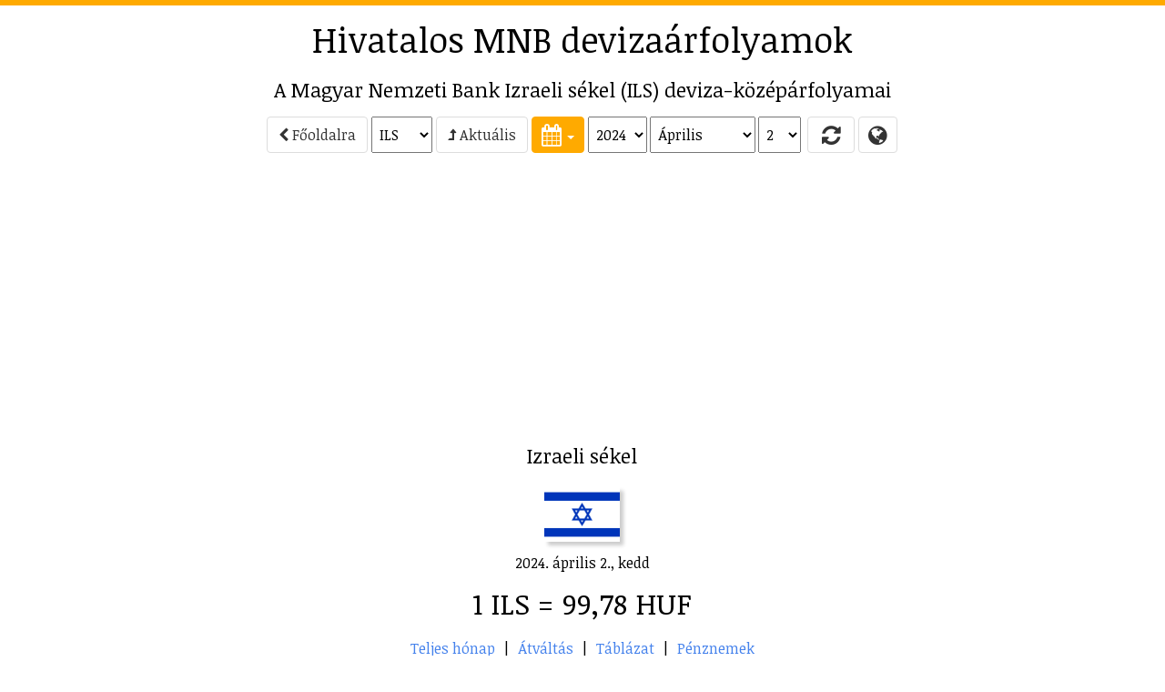

--- FILE ---
content_type: text/html; charset=utf-8
request_url: https://arfolyam.iridium.hu/ILS/2024-04-02
body_size: 17440
content:
<!DOCTYPE html>
<html lang="hu">
<head>
    <meta charset="utf-8"/>
    <meta name="viewport" content="width=device-width, initial-scale=1.0"/>

    <title>ILS (izraeli s&#xE9;kel) MNB deviza&#xE1;rfolyam</title>
    <meta name="description" content="A Magyar Nemzet Bank hivatalos izraeli s&#xE9;kel (ILS) deviza&#xE1;rfolyamai - 2024. 04. 02., grafikon, &#xE1;tv&#xE1;lt&#xE1;s, t&#xE1;bl&#xE1;zat, Excel let&#xF6;lt&#xE9;s.">
        <meta name="keywords" content="&#xE1;rfolyam,MNB,Magyar Nemzeti Bank,deviza,k&#xF6;z&#xE9;p&#xE1;rfolyam,deviza&#xE1;rfolyam,ILS,izraeli s&#xE9;kel"/>
    <meta name="copyright" content="Copyright (C) 1999-2026 IRIDIUM-FaxBank Kft."/>
    <meta name="distribution" content="global"/>
    
        <link rel="alternate" hreflang="en-GB" href="/en-GB/ILS/2024-04-02"/>
        <link rel="alternate" hreflang="en-US" href="/en-US/ILS/2024-04-02"/>

    <meta property="fb:admins" content="1146293759" />

    <!-- realfavicongenerator.net -->
    <link rel="apple-touch-icon" sizes="57x57" href="/apple-touch-icon-57x57.png?v=WGGy2b98pM">
    <link rel="apple-touch-icon" sizes="60x60" href="/apple-touch-icon-60x60.png?v=WGGy2b98pM">
    <link rel="apple-touch-icon" sizes="72x72" href="/apple-touch-icon-72x72.png?v=WGGy2b98pM">
    <link rel="apple-touch-icon" sizes="76x76" href="/apple-touch-icon-76x76.png?v=WGGy2b98pM">
    <link rel="apple-touch-icon" sizes="114x114" href="/apple-touch-icon-114x114.png?v=WGGy2b98pM">
    <link rel="apple-touch-icon" sizes="120x120" href="/apple-touch-icon-120x120.png?v=WGGy2b98pM">
    <link rel="apple-touch-icon" sizes="144x144" href="/apple-touch-icon-144x144.png?v=WGGy2b98pM">
    <link rel="apple-touch-icon" sizes="152x152" href="/apple-touch-icon-152x152.png?v=WGGy2b98pM">
    <link rel="apple-touch-icon" sizes="180x180" href="/apple-touch-icon-180x180.png?v=WGGy2b98pM">
    <link rel="icon" type="image/png" href="/favicon-32x32.png?v=WGGy2b98pM" sizes="32x32">
    <link rel="icon" type="image/png" href="/android-chrome-192x192.png?v=WGGy2b98pM" sizes="192x192">
    <link rel="icon" type="image/png" href="/favicon-96x96.png?v=WGGy2b98pM" sizes="96x96">
    <link rel="icon" type="image/png" href="/favicon-16x16.png?v=WGGy2b98pM" sizes="16x16">
    <link rel="manifest" href="/manifest.json?v=WGGy2b98pM">
    <link rel="mask-icon" href="/safari-pinned-tab.svg?v=WGGy2b98pM" color="#5bbad5">
    <link rel="shortcut icon" href="/favicon.ico?v=WGGy2b98pM">
    <meta name="apple-mobile-web-app-title" content="MNB árfolyamok">
    <meta name="application-name" content="MNB árfolyamok">
    <meta name="msapplication-TileColor" content="#da532c">
    <meta name="msapplication-TileImage" content="/mstile-144x144.png?v=WGGy2b98pM">
    <meta name="theme-color" content="#ffffff">

    
    
        <link rel="stylesheet" href="/css/bootstrap.min.css?v=z1bs-eoZn8X9doVhGi3urub0SgsnefofG9auNdt_lZo" />
        <link rel="stylesheet" href="/css/bootstrap-xl.css?v=Fpc2sspFtSfwGUro7oBZin5afvDNchbCXlzGkJR7_Fw" />
        <link rel="stylesheet" href="/lib/font-awesome/css/font-awesome.min.css?v=tddwfqj8AKrkC_UArHSY1_Mvaxu_97T96XakA0XrX50" />
        <link rel="stylesheet" href="/lib/bootstrap-switch/dist/css/bootstrap3/bootstrap-switch.min.css?v=4e0eiRTk64tQnM9hmntNxCg5nuKU5MQG_uuCZ7WgfXc" />
        <link rel="stylesheet" href="/lib/bootstrap-datepicker/dist/css/bootstrap-datepicker.min.css?v=g2SDdsPTXBjN0b8q5EIlesfFn3qV9WrPZrC_BT0T8X0" />
        <link rel="stylesheet" href="/css/site.css?v=gdEItjhRuK4QUxIRXWWk7IEmN7e9_UUK5lkV1VrW930" />
        <link rel="stylesheet" href="/css/spritesheet.css?v=QqSNVY1H9-LXDVJbK614PUdYlaYoI-9nmaeJLy9p4BY" />
        <script async src="//pagead2.googlesyndication.com/pagead/js/adsbygoogle.js"></script>
    

    <!-- HTML5 shim and Respond.js for IE8 support of HTML5 elements and media queries -->
    <!--[if lt IE 9]>
        <script src="https://oss.maxcdn.com/html5shiv/3.7.2/html5shiv.min.js"></script>
        <script src="https://oss.maxcdn.com/respond/1.4.2/respond.min.js"></script>
    <![endif]-->
    <!-- favicon (c) Vectorgraphit (http://www.meanicons.com) -->
    <link rel="icon" href="/favicon.ico">

    <script src="/js/show_ads.js"></script>

</head>
<body>

<!-- Google tag(gtag.js) -->

<script async src="https://www.googletagmanager.com/gtag/js?id=G-THSM2SZ4LQ"></script>
<script>
    window.dataLayer = window.dataLayer || [];
    function gtag() { dataLayer.push(arguments); }
    gtag('js', new Date());
    gtag('config', 'G-THSM2SZ4LQ');
</script>



    <script src="https://www.gstatic.com/charts/loader.js"></script>




    <!--[if lt IE 9]>
        <script src="/lib/jquery-1.12.0.min.js"></script>
    <![endif]-->
    <!--[if (gte IE 9) | (!IE)]><!-->
    <script src="https://ajax.aspnetcdn.com/ajax/jquery/jquery-2.1.4.min.js">


    
    </script>
<script>(window.jQuery||document.write("\u003Cscript src=\u0022/lib/jquery/dist/jquery.min.js\u0022\u003E\u003C/script\u003E"));</script>
    <!--<![endif]-->


<div id="layout-container">
    <div id="layout-left">
        <div data-spy="affix" data-offset-top="0">
                    <div class="ac ac-left no-print">
            <ins class="adsbygoogle" data-ad-client="ca-pub-7661233900883349" data-ad-slot="6004693634" data-ad-format="vertical" style="display: block;"></ins>
            <script>
                (adsbygoogle = window.adsbygoogle || []).push({});
            </script>
        </div>

        </div>
    </div>
    <div id="layout-content">
        

        <div class="ac ac-top no-print">
            <ins class="adsbygoogle" data-ad-client="ca-pub-7661233900883349" data-ad-slot="1434893231" data-ad-format="horizontal" style="display: block;"></ins>
            <script>
                (adsbygoogle = window.adsbygoogle || []).push({});
            </script>
        </div>

<h1 class="hidden-xs no-print"><a href="/">Hivatalos MNB deviza&#xE1;rfolyamok</a></h1>
<h2>A Magyar Nemzeti Bank Izraeli s&#xE9;kel (ILS) deviza-k&#xF6;z&#xE9;p&#xE1;rfolyamai</h2>



<div id="navigator" class="main-section main-nav no-print">
        <div class="main-nav-group">
            <a href="/" class="btn btn-default">
                <i class="fa fa-chevron-left" aria-hidden="true"></i> F&#x151;oldalra</a>
                <select style="vertical-align: middle;" id="Navigator_Currency_Id" name="Navigator.Currency.Id"><option value="AUD">AUD</option>
<option value="BRL">BRL</option>
<option value="CAD">CAD</option>
<option value="CHF">CHF</option>
<option value="CNY">CNY</option>
<option value="CZK">CZK</option>
<option value="DKK">DKK</option>
<option value="EUR">EUR</option>
<option value="GBP">GBP</option>
<option value="HKD">HKD</option>
<option value="IDR">IDR</option>
<option selected="selected" value="ILS">ILS</option>
<option value="INR">INR</option>
<option value="ISK">ISK</option>
<option value="JPY">JPY</option>
<option value="KRW">KRW</option>
<option value="MXN">MXN</option>
<option value="MYR">MYR</option>
<option value="NOK">NOK</option>
<option value="NZD">NZD</option>
<option value="PHP">PHP</option>
<option value="PLN">PLN</option>
<option value="RON">RON</option>
<option value="RSD">RSD</option>
<option value="RUB">RUB</option>
<option value="SEK">SEK</option>
<option value="SGD">SGD</option>
<option value="THB">THB</option>
<option value="TRY">TRY</option>
<option value="UAH">UAH</option>
<option value="USD">USD</option>
<option value="ZAR">ZAR</option>
</select>
        </div>
        <div class="main-nav-group">
            <a href="/ILS" class="btn btn-default">
                <i class="fa fa-level-up" aria-hidden="true"></i> Aktu&#xE1;lis</a>
        </div>
    <div class="main-nav-group">
        <div class="dateselector main-nav-group" id="Navigator_dateselector" data-lang="hu" data-minviewmode="days">
    <div class="dropdown inline" data-part="dropdown">
        <button class="btn btn-success dropdown-toggle btn-tool" type="button" data-toggle="dropdown" title="Naptár">
            <i class="fa fa-calendar"></i>
            <span class="caret"></span>
        </button>
        <ul class="dropdown-menu keep-open" role="menu">
            <li>
                <div data-part="calendar"></div>
            </li>
        </ul>
    </div>
<select data-part="year" id="Navigator_SelectedYear" name="Navigator_SelectedYear"><option value="2026">2026</option>
<option value="2025">2025</option>
<option selected="selected" value="2024">2024</option>
<option value="2023">2023</option>
<option value="2022">2022</option>
<option value="2021">2021</option>
<option value="2020">2020</option>
<option value="2019">2019</option>
<option value="2018">2018</option>
<option value="2017">2017</option>
<option value="2016">2016</option>
<option value="2015">2015</option>
<option value="2014">2014</option>
<option value="2013">2013</option>
<option value="2012">2012</option>
<option value="2011">2011</option>
<option value="2010">2010</option>
<option value="2009">2009</option>
<option value="2008">2008</option>
<option value="2007">2007</option>
<option value="2006">2006</option>
<option value="2005">2005</option>
<option value="2004">2004</option>
<option value="2003">2003</option>
<option value="2002">2002</option>
<option value="2001">2001</option>
<option value="2000">2000</option>
<option value="1999">1999</option>
<option value="1998">1998</option>
<option value="1997">1997</option>
<option value="1996">1996</option>
<option value="1995">1995</option>
<option value="1994">1994</option>
<option value="1993">1993</option>
<option value="1992">1992</option>
<option value="1991">1991</option>
<option value="1990">1990</option>
<option value="1989">1989</option>
<option value="1988">1988</option>
<option value="1987">1987</option>
<option value="1986">1986</option>
<option value="1985">1985</option>
<option value="1984">1984</option>
<option value="1983">1983</option>
<option value="1982">1982</option>
<option value="1981">1981</option>
<option value="1980">1980</option>
<option value="1979">1979</option>
<option value="1978">1978</option>
<option value="1977">1977</option>
<option value="1976">1976</option>
<option value="1975">1975</option>
<option value="1974">1974</option>
<option value="1973">1973</option>
<option value="1972">1972</option>
<option value="1971">1971</option>
<option value="1970">1970</option>
<option value="1969">1969</option>
<option value="1968">1968</option>
<option value="1967">1967</option>
<option value="1966">1966</option>
<option value="1965">1965</option>
<option value="1964">1964</option>
<option value="1963">1963</option>
<option value="1962">1962</option>
<option value="1961">1961</option>
<option value="1960">1960</option>
<option value="1959">1959</option>
<option value="1958">1958</option>
<option value="1957">1957</option>
<option value="1956">1956</option>
<option value="1955">1955</option>
<option value="1954">1954</option>
<option value="1953">1953</option>
<option value="1952">1952</option>
<option value="1951">1951</option>
<option value="1950">1950</option>
<option value="1949">1949</option>
</select><select data-part="month" id="Navigator_SelectedMonth" name="Navigator_SelectedMonth"><option value="1">Janu&#xE1;r</option>
<option value="2">Febru&#xE1;r</option>
<option value="3">M&#xE1;rcius</option>
<option selected="selected" value="4">&#xC1;prilis</option>
<option value="5">M&#xE1;jus</option>
<option value="6">J&#xFA;nius</option>
<option value="7">J&#xFA;lius</option>
<option value="8">Augusztus</option>
<option value="9">Szeptember</option>
<option value="10">Okt&#xF3;ber</option>
<option value="11">November</option>
<option value="12">December</option>
</select><select data-part="day" id="Navigator_SelectedDay" name="Navigator_SelectedDay"><option value="1">1</option>
<option selected="selected" value="2">2</option>
<option value="3">3</option>
<option value="4">4</option>
<option value="5">5</option>
<option value="6">6</option>
<option value="7">7</option>
<option value="8">8</option>
<option value="9">9</option>
<option value="10">10</option>
<option value="11">11</option>
<option value="12">12</option>
<option value="13">13</option>
<option value="14">14</option>
<option value="15">15</option>
<option value="16">16</option>
<option value="17">17</option>
<option value="18">18</option>
<option value="19">19</option>
<option value="20">20</option>
<option value="21">21</option>
<option value="22">22</option>
<option value="23">23</option>
<option value="24">24</option>
<option value="25">25</option>
<option value="26">26</option>
<option value="27">27</option>
<option value="28">28</option>
<option value="29">29</option>
<option value="30">30</option>
<option value="31">31</option>
</select></div>
    </div>
    <div class="main-nav-group">
        <button id="Navigator_Refresh" title="Frissítés" class="btn btn-default btn-tool refreshbutton">
            <i class="fa fa-refresh" aria-hidden="true" style="width: 30px;"></i>
        </button>
        <a href="/languages" class="btn btn-default btn-tool" data-toggle="tooltip" title="Languages / Nyelvek">
            <i class="fa fa-globe"></i>
        </a>
    </div>
</div>

<script>
    $(function() {

        function loadSelectedDate() {
            var year = document.getElementById("Navigator_SelectedYear").value;
            var month = document.getElementById("Navigator_SelectedMonth").value;
            var daySelector = document.getElementById("Navigator_SelectedDay");
            var currSelector = document.getElementById("Navigator_Currency_Id");

            var url = "";
            if (currSelector) url += "/" + currSelector.value;
            url += "/" + year + "-" + zeroPad(month, 2);
            if (daySelector) url += "-" + zeroPad(daySelector.value, 2);
            window.location.href = url;
        }

        function refreshNeeded() {
            $("#navigator .refreshbutton").removeClass("btn-default").addClass("btn-primary");
        }

        $('#Navigator_Refresh').on('click',
            function() {
                loadSelectedDate();
            });

        $('#navigator')
            .on('changeDate',
                function(e) {
                    refreshNeeded();
                    loadSelectedDate();
                });

        $('#Navigator_SelectedCurrency')
            .on('change',
                function(e) {
                    refreshNeeded();
                    loadSelectedDate();
                });

        $(function() {
            $('#navigator .dateselector select')
                .on('change',
                    function(e) {
                        refreshNeeded();
                    });
        });
    });
</script>
        <div class="ac ac-header no-print">
            <ins class="adsbygoogle" data-ad-client="ca-pub-7661233900883349" data-ad-slot="8958160039" data-ad-format="auto" style="display: block;"></ins>
            <script>
                (adsbygoogle = window.adsbygoogle || []).push({});
            </script>
        </div>


<div class="no-print main-section main-section-alerts">
</div>

<div class="main-section no-print">
    <h2>Izraeli s&#xE9;kel</h2>

        <div class="no-print">
            <img src="/images/flags/flag_il.png" title="izraeli s&#xE9;kel" alt="izraeli s&#xE9;kel" style="box-shadow: 4px 4px 4px #cccccc; height: 60px; margin: 12px; width: auto;" />
        </div>

        <div>
            <p>2024. &#xE1;prilis 2., kedd</p>
            <p>
                <span style="font-size: 2em;">1 ILS = 99,78 HUF</span>
            </p>
        </div>
</div>
    <div class="toc no-print">
        <p>
            <a href="#calendar">Teljes h&#xF3;nap</a>
                <span>|</span>
                <a href="#change">&#xC1;tv&#xE1;lt&#xE1;s</a>
            <span>|</span> <a href="#table">T&#xE1;bl&#xE1;zat</a>
            <span>|</span> <a href="#currencies">P&#xE9;nznemek</a>
        </p>

        <p class="no-print">
            <a class="btn btn-info" href="https://arfolyamcentrum.hu/ILS" target="_blank">ILS valutaárfolyamok <i class="fa fa-angle-double-right"></i></a>
        </p>

    </div>



<script type="text/javascript">
    
    if (!window.drawChartFunctions) {
        google.charts.load('current', { 'packages': ['corechart'] });
        window.drawChartFunctions = [];
    }
</script>


<div class="main-section no-print">
    <h2 class="hidden">Grafikon</h2>
    <div style="overflow: hidden; max-width: 902px;" class="centered">
        <div id="chart_div_ILS_1" class="chart" style="height: 250px;"></div>
    </div>
</div>
    <script type="text/javascript">
        window.drawChartFunctions.push(
            function() {

                var chartDiv = document.getElementById('chart_div_ILS_1');
                var items = [[new Date(2023, 6, 17), 91.4, null], [new Date(2023, 6, 18), 91.41, null], [new Date(2023, 6, 19), 92.74, null], [new Date(2023, 6, 20), 94.55, null], [new Date(2023, 6, 21), 94.77, null], [new Date(2023, 6, 24), 95.15, null], [new Date(2023, 6, 25), 92.61, null], [new Date(2023, 6, 26), 93.1, null], [new Date(2023, 6, 27), 92.22, null], [new Date(2023, 6, 28), 94.24, null], [new Date(2023, 6, 31), 94.49, null], [new Date(2023, 7, 1), 97.09, null], [new Date(2023, 7, 2), 96.66, null], [new Date(2023, 7, 3), 97.55, null], [new Date(2023, 7, 4), 97.11, null], [new Date(2023, 7, 7), 96.97, null], [new Date(2023, 7, 8), 95.21, null], [new Date(2023, 7, 9), 95.12, null], [new Date(2023, 7, 10), 94.57, null], [new Date(2023, 7, 11), 93.89, null], [new Date(2023, 7, 14), 93.61, null], [new Date(2023, 7, 15), 94.35, null], [new Date(2023, 7, 16), 94.32, null], [new Date(2023, 7, 17), 94.43, null], [new Date(2023, 7, 18), 93.16, null], [new Date(2023, 7, 21), 92.79, null], [new Date(2023, 7, 22), 93.04, null], [new Date(2023, 7, 23), 93.86, null], [new Date(2023, 7, 24), 93.62, null], [new Date(2023, 7, 25), 93.68, null], [new Date(2023, 7, 28), 93.31, null], [new Date(2023, 7, 29), 93.04, null], [new Date(2023, 7, 30), 92.11, null], [new Date(2023, 7, 31), 91.99, null], [new Date(2023, 8, 1), 93.28, null], [new Date(2023, 8, 4), 92.8, null], [new Date(2023, 8, 5), 94.25, null], [new Date(2023, 8, 6), 94.63, null], [new Date(2023, 8, 7), 94.81, null], [new Date(2023, 8, 8), 93.62, null], [new Date(2023, 8, 11), 93.24, null], [new Date(2023, 8, 12), 95.1, null], [new Date(2023, 8, 13), 93.94, null], [new Date(2023, 8, 14), 93.7, null], [new Date(2023, 8, 15), 94.46, null], [new Date(2023, 8, 18), 94.21, null], [new Date(2023, 8, 19), 94.48, null], [new Date(2023, 8, 20), 94.29, null], [new Date(2023, 8, 21), 94.99, null], [new Date(2023, 8, 22), 95.31, null], [new Date(2023, 8, 25), 96.43, null], [new Date(2023, 8, 26), 96.31, null], [new Date(2023, 8, 27), 95.97, null], [new Date(2023, 8, 28), 97.18, null], [new Date(2023, 8, 29), 96.49, null], [new Date(2023, 9, 2), 95.8, null], [new Date(2023, 9, 3), 96.14, null], [new Date(2023, 9, 4), 95.99, null], [new Date(2023, 9, 5), 95.63, null], [new Date(2023, 9, 6), 94.88, null], [new Date(2023, 9, 9), 93.94, null], [new Date(2023, 9, 10), 92.55, null], [new Date(2023, 9, 11), 92.47, null], [new Date(2023, 9, 12), 91.81, null], [new Date(2023, 9, 13), 92.37, null], [new Date(2023, 9, 16), 92.03, null], [new Date(2023, 9, 17), 91.05, null], [new Date(2023, 9, 18), 90.05, null], [new Date(2023, 9, 19), 90.63, null], [new Date(2023, 9, 20), 89.45, null], [new Date(2023, 9, 24), 88.19, null], [new Date(2023, 9, 25), 89.49, null], [new Date(2023, 9, 26), 89.3, null], [new Date(2023, 9, 27), 88.99, null], [new Date(2023, 9, 30), 89.16, null], [new Date(2023, 9, 31), 89.17, null], [new Date(2023, 10, 2), 90.38, null], [new Date(2023, 10, 3), 89.94, null], [new Date(2023, 10, 6), 90.6, null], [new Date(2023, 10, 7), 91.34, null], [new Date(2023, 10, 8), 92.06, null], [new Date(2023, 10, 9), 91.92, null], [new Date(2023, 10, 10), 91.06, null], [new Date(2023, 10, 13), 91.26, null], [new Date(2023, 10, 14), 91.84, null], [new Date(2023, 10, 15), 91.89, null], [new Date(2023, 10, 16), 91.79, null], [new Date(2023, 10, 17), 93.23, null], [new Date(2023, 10, 20), 93.08, null], [new Date(2023, 10, 21), 93.59, null], [new Date(2023, 10, 22), 93.59, null], [new Date(2023, 10, 23), 93.32, null], [new Date(2023, 10, 24), 93.1, null], [new Date(2023, 10, 27), 92.89, null], [new Date(2023, 10, 28), 93.66, null], [new Date(2023, 10, 29), 93.82, null], [new Date(2023, 10, 30), 93.75, null], [new Date(2023, 11, 1), 93.41, null], [new Date(2023, 11, 4), 94.18, null], [new Date(2023, 11, 5), 94.09, null], [new Date(2023, 11, 6), 95.03, null], [new Date(2023, 11, 7), 95.48, null], [new Date(2023, 11, 8), 96.01, null], [new Date(2023, 11, 11), 95.45, null], [new Date(2023, 11, 12), 95.69, null], [new Date(2023, 11, 13), 95.53, null], [new Date(2023, 11, 14), 94.98, null], [new Date(2023, 11, 15), 94.84, null], [new Date(2023, 11, 18), 96.36, null], [new Date(2023, 11, 19), 95.95, null], [new Date(2023, 11, 20), 96.37, null], [new Date(2023, 11, 21), 96.9, null], [new Date(2023, 11, 22), 96.45, null], [new Date(2023, 11, 27), 95.45, null], [new Date(2023, 11, 28), 95, null], [new Date(2023, 11, 29), 95.75, null], [new Date(2024, 0, 2), 96.06, null], [new Date(2024, 0, 3), 95.75, null], [new Date(2024, 0, 4), 94.74, null], [new Date(2024, 0, 5), 94.11, null], [new Date(2024, 0, 8), 93.28, null], [new Date(2024, 0, 9), 93.4, null], [new Date(2024, 0, 10), 91.71, null], [new Date(2024, 0, 11), 92.22, null], [new Date(2024, 0, 12), 92.81, null], [new Date(2024, 0, 15), 92.63, null], [new Date(2024, 0, 16), 92.55, null], [new Date(2024, 0, 17), 92.47, null], [new Date(2024, 0, 18), 92.82, null], [new Date(2024, 0, 19), 93.86, null], [new Date(2024, 0, 22), 93.02, null], [new Date(2024, 0, 23), 93.54, null], [new Date(2024, 0, 24), 95.13, null], [new Date(2024, 0, 25), 95.86, null], [new Date(2024, 0, 26), 95.96, null], [new Date(2024, 0, 29), 97.42, null], [new Date(2024, 0, 30), 98.58, null], [new Date(2024, 0, 31), 97.69, null], [new Date(2024, 1, 1), 97.51, null], [new Date(2024, 1, 2), 96.64, null], [new Date(2024, 1, 5), 97.45, null], [new Date(2024, 1, 6), 98.38, null], [new Date(2024, 1, 7), 98.71, null], [new Date(2024, 1, 8), 98.13, null], [new Date(2024, 1, 9), 97.95, null], [new Date(2024, 1, 12), 97.43, null], [new Date(2024, 1, 13), 98.4, null], [new Date(2024, 1, 14), 99.04, null], [new Date(2024, 1, 15), 99.85, null], [new Date(2024, 1, 16), 100.31, null], [new Date(2024, 1, 19), 99.96, null], [new Date(2024, 1, 20), 98.61, null], [new Date(2024, 1, 21), 97.37, null], [new Date(2024, 1, 22), 97.51, null], [new Date(2024, 1, 23), 98.88, null], [new Date(2024, 1, 26), 98.66, null], [new Date(2024, 1, 27), 98.87, null], [new Date(2024, 1, 28), 100.03, null], [new Date(2024, 1, 29), 101.53, null], [new Date(2024, 2, 1), 101.98, null], [new Date(2024, 2, 4), 101.88, null], [new Date(2024, 2, 5), 101.62, null], [new Date(2024, 2, 6), 100.46, null], [new Date(2024, 2, 7), 101, null], [new Date(2024, 2, 8), 101.03, null], [new Date(2024, 2, 11), 100.39, null], [new Date(2024, 2, 12), 99.19, null], [new Date(2024, 2, 13), 99.55, null], [new Date(2024, 2, 14), 99.12, null], [new Date(2024, 2, 18), 99.19, null], [new Date(2024, 2, 19), 99.75, null], [new Date(2024, 2, 20), 99.12, null], [new Date(2024, 2, 21), 99.62, null], [new Date(2024, 2, 22), 101.59, null], [new Date(2024, 2, 25), 101.11, null], [new Date(2024, 2, 26), 99.57, null], [new Date(2024, 2, 27), 99.45, null], [new Date(2024, 2, 28), 99.66, null], [new Date(2024, 3, 2), 99.78, 99.78], [new Date(2024, 3, 3), 98.05, null], [new Date(2024, 3, 4), 97.41, null], [new Date(2024, 3, 5), 96.43, null], [new Date(2024, 3, 8), 96.78, null], [new Date(2024, 3, 9), 97.05, null], [new Date(2024, 3, 10), 97.09, null], [new Date(2024, 3, 11), 96.61, null], [new Date(2024, 3, 12), 97.65, null], [new Date(2024, 3, 15), 98.9, null], [new Date(2024, 3, 16), 99.09, null], [new Date(2024, 3, 17), 98.43, null], [new Date(2024, 3, 18), 97.33, null], [new Date(2024, 3, 19), 98, null], [new Date(2024, 3, 22), 98.78, null], [new Date(2024, 3, 23), 97.93, null], [new Date(2024, 3, 24), 98, null], [new Date(2024, 3, 25), 96.7, null], [new Date(2024, 3, 26), 95.81, null], [new Date(2024, 3, 29), 96.91, null], [new Date(2024, 3, 30), 97.58, null], [new Date(2024, 4, 2), 96.95, null], [new Date(2024, 4, 3), 97.59, null], [new Date(2024, 4, 6), 96.68, null], [new Date(2024, 4, 7), 97.49, null], [new Date(2024, 4, 8), 97.87, null], [new Date(2024, 4, 9), 97.11, null], [new Date(2024, 4, 10), 96.5, null], [new Date(2024, 4, 13), 96.41, null], [new Date(2024, 4, 14), 96.49, null], [new Date(2024, 4, 15), 96.8, null], [new Date(2024, 4, 16), 96.61, null], [new Date(2024, 4, 17), 96.38, null], [new Date(2024, 4, 21), 96.78, null], [new Date(2024, 4, 22), 97.02, null], [new Date(2024, 4, 23), 97.3, null], [new Date(2024, 4, 24), 96.99, null], [new Date(2024, 4, 27), 96.37, null], [new Date(2024, 4, 28), 96.28, null], [new Date(2024, 4, 29), 96.2, null], [new Date(2024, 4, 30), 96.43, null], [new Date(2024, 4, 31), 96.73, null], [new Date(2024, 5, 3), 97.9, null], [new Date(2024, 5, 4), 97.63, null], [new Date(2024, 5, 5), 97.17, null], [new Date(2024, 5, 6), 96.92, null], [new Date(2024, 5, 7), 96.01, null], [new Date(2024, 5, 10), 97.23, null], [new Date(2024, 5, 11), 98.83, null], [new Date(2024, 5, 12), 99.03, null], [new Date(2024, 5, 13), 98.82, null], [new Date(2024, 5, 14), 99.9, null], [new Date(2024, 5, 17), 99, null], [new Date(2024, 5, 18), 99.23, null], [new Date(2024, 5, 19), 99.32, null], [new Date(2024, 5, 20), 99.59, null], [new Date(2024, 5, 21), 99.5, null], [new Date(2024, 5, 24), 98.59, null], [new Date(2024, 5, 25), 98.89, null], [new Date(2024, 5, 26), 98.94, null], [new Date(2024, 5, 27), 98.67, null], [new Date(2024, 5, 28), 98.2, null], [new Date(2024, 6, 1), 97.42, null], [new Date(2024, 6, 2), 97.96, null], [new Date(2024, 6, 3), 97.46, null], [new Date(2024, 6, 4), 97.5, null], [new Date(2024, 6, 5), 97.48, null], [new Date(2024, 6, 8), 98.36, null], [new Date(2024, 6, 9), 99.61, null], [new Date(2024, 6, 10), 99.28, null], [new Date(2024, 6, 11), 99.85, null], [new Date(2024, 6, 12), 99.21, null], [new Date(2024, 6, 15), 99.42, null], [new Date(2024, 6, 16), 98.77, null], [new Date(2024, 6, 17), 98.39, null], [new Date(2024, 6, 18), 98.11, null], [new Date(2024, 6, 19), 98.23, null], [new Date(2024, 6, 22), 98.45, null], [new Date(2024, 6, 23), 99.08, null], [new Date(2024, 6, 24), 99.53, null], [new Date(2024, 6, 25), 99.34, null], [new Date(2024, 6, 26), 98.29, null], [new Date(2024, 6, 29), 97.24, null], [new Date(2024, 6, 30), 97.57, null], [new Date(2024, 6, 31), 96.68, null], [new Date(2024, 7, 1), 96.61, null], [new Date(2024, 7, 2), 96.45, null], [new Date(2024, 7, 5), 95.36, null], [new Date(2024, 7, 6), 95.15, null], [new Date(2024, 7, 7), 96.15, null], [new Date(2024, 7, 8), 95.88, null], [new Date(2024, 7, 9), 97.15, null], [new Date(2024, 7, 12), 96.01, null], [new Date(2024, 7, 13), 96.11, null], [new Date(2024, 7, 14), 96.17, null], [new Date(2024, 7, 15), 96.43, null], [new Date(2024, 7, 16), 97.95, null], [new Date(2024, 7, 21), 94.93, null], [new Date(2024, 7, 22), 95.06, null], [new Date(2024, 7, 23), 95.63, null], [new Date(2024, 7, 26), 96.56, null], [new Date(2024, 7, 27), 95.82, null], [new Date(2024, 7, 28), 96.43, null], [new Date(2024, 7, 29), 96.69, null], [new Date(2024, 7, 30), 97.09, null], [new Date(2024, 8, 2), 97.13, null], [new Date(2024, 8, 3), 96.96, null], [new Date(2024, 8, 4), 95.96, null], [new Date(2024, 8, 5), 95.86, null], [new Date(2024, 8, 6), 95.64, null], [new Date(2024, 8, 9), 95.21, null], [new Date(2024, 8, 10), 95.5, null], [new Date(2024, 8, 11), 95.26, null], [new Date(2024, 8, 12), 95.88, null], [new Date(2024, 8, 13), 96.14, null], [new Date(2024, 8, 16), 94.98, null], [new Date(2024, 8, 17), 94.45, null], [new Date(2024, 8, 18), 94.18, null], [new Date(2024, 8, 19), 94.05, null], [new Date(2024, 8, 20), 93.72, null], [new Date(2024, 8, 23), 94.05, null], [new Date(2024, 8, 24), 93.91, null], [new Date(2024, 8, 25), 94.03, null], [new Date(2024, 8, 26), 95.68, null], [new Date(2024, 8, 27), 96.06, null], [new Date(2024, 8, 30), 95.81, null], [new Date(2024, 9, 1), 96.19, null], [new Date(2024, 9, 2), 95.56, null], [new Date(2024, 9, 3), 95.42, null], [new Date(2024, 9, 4), 95.4, null], [new Date(2024, 9, 7), 96.84, null], [new Date(2024, 9, 8), 96.39, null], [new Date(2024, 9, 9), 97.45, null], [new Date(2024, 9, 10), 97.14, null], [new Date(2024, 9, 11), 97.29, null], [new Date(2024, 9, 14), 97.56, null], [new Date(2024, 9, 15), 97.99, null], [new Date(2024, 9, 16), 97.58, null], [new Date(2024, 9, 17), 98.44, null], [new Date(2024, 9, 18), 99.45, null], [new Date(2024, 9, 21), 98.54, null], [new Date(2024, 9, 22), 97.88, null], [new Date(2024, 9, 24), 98.56, null], [new Date(2024, 9, 25), 98.7, null], [new Date(2024, 9, 28), 100.31, null], [new Date(2024, 9, 29), 100.52, null], [new Date(2024, 9, 30), 100.84, null], [new Date(2024, 9, 31), 100.86, null], [new Date(2024, 10, 4), 99.65, null], [new Date(2024, 10, 5), 100.14, null], [new Date(2024, 10, 6), 102.14, null], [new Date(2024, 10, 7), 101.42, null], [new Date(2024, 10, 8), 101.12, null], [new Date(2024, 10, 11), 102.6, null], [new Date(2024, 10, 12), 102.82, null], [new Date(2024, 10, 13), 102.28, null], [new Date(2024, 10, 14), 103.26, null], [new Date(2024, 10, 15), 102.9, null], [new Date(2024, 10, 18), 103.93, null], [new Date(2024, 10, 19), 103.31, null], [new Date(2024, 10, 20), 103.63, null], [new Date(2024, 10, 21), 104.73, null], [new Date(2024, 10, 22), 106.2, null], [new Date(2024, 10, 25), 106.72, null], [new Date(2024, 10, 26), 107.1, null], [new Date(2024, 10, 27), 106.96, null], [new Date(2024, 10, 28), 107.79, null], [new Date(2024, 10, 29), 107.44, null], [new Date(2024, 11, 2), 108.2, null], [new Date(2024, 11, 3), 108.32, null], [new Date(2024, 11, 4), 109.07, null], [new Date(2024, 11, 5), 108.7, null], [new Date(2024, 11, 6), 108.66, null], [new Date(2024, 11, 9), 109.23, null], [new Date(2024, 11, 10), 109.11, null], [new Date(2024, 11, 11), 109.42, null], [new Date(2024, 11, 12), 108.76, null], [new Date(2024, 11, 13), 108.35, null], [new Date(2024, 11, 16), 107.76, null], [new Date(2024, 11, 17), 108.33, null], [new Date(2024, 11, 18), 109.02, null], [new Date(2024, 11, 19), 110.03, null]];
                var data = new google.visualization.DataTable();

                var w = document.getElementById('layout-content').offsetWidth;
                var l = items.length * 2.5;
                if (w < l && w > 0)
                    items.splice(0, (l - w) / 2.5);

                data.addColumn('date', 'Dátum');
                data.addColumn('number', 'ILS');
                data.addColumn('number', '');
                data.addRows(items);

                var options = {
                    title: 'HUF / 1 ILS',
                    legend: { position: 'none' },
                    height: 250,
                    fontName: 'Noticia Text',
                    annotations: {
                        style: 'point',
                        stemColor: 'white',
                        stemLength: 30,
                        stemColor: '#ffaa00',
                        textStyle: {
                            fontSize: 16,
                            bold: true
                        }
                    },
                    selectionMode: 'single',
                    crosshair: {
                        trigger: 'selection',
                        opacity: 0.4
                    },
                    series: {
                        0: { color: '#1863e6' },
                        1: { pointSize: 6, color: '#ffaa00' }
                    }
                };

                var chart = new google.visualization.LineChart(chartDiv);
                chart.draw(data, options);

                google.visualization.events.addOneTimeListener(chart, 'ready', function() {
                    chart.setSelection([{ row: 178, column: 2 }]);
                });

                google.visualization.events.addListener(chart, 'select', function() {
                    chart.setSelection([{ row: 178, column: 2 }]);
                });


            });
    </script>



<div class="main-section no-print" id="calendar">
            <div class="ac ac-content no-print">
            <ins class="adsbygoogle" data-ad-client="ca-pub-7661233900883349" data-ad-slot="2911626430" data-ad-format="rectangle" style="display: block;"></ins>
            <script>
                (adsbygoogle = window.adsbygoogle || []).push({});
            </script>
        </div>

    <h2>2024. &#xE1;prilis</h2>

        <p>1 ILS (izraeli s&#xE9;kel)</p>
        <div style="display: inline-block;">
            <div class="">
                <div class="data data-calendar" style="display: inline-block; overflow: auto;">
                    <table>
                        <tr>
                                <th class="head-top alt">
                                    <div class="head-container">H</div>
                                </th>
                                <th class="head-top alt">
                                    <div class="head-container">K</div>
                                </th>
                                <th class="head-top alt">
                                    <div class="head-container">Sze</div>
                                </th>
                                <th class="head-top alt">
                                    <div class="head-container">Cs</div>
                                </th>
                                <th class="head-top alt">
                                    <div class="head-container">P</div>
                                </th>
                                <th class="head-top alt">
                                    <div class="head-container">Szo</div>
                                </th>
                                <th class="head-top alt">
                                    <div class="head-container">V</div>
                                </th>
                        </tr>

                            <tr>
                                    <td style="vertical-align: top;" class="">
                                        <div class="part-day">1</div>
                                        <div clas="part-value"><a title="" href="/ILS/2024-04-01#calendar">&nbsp;</a></div>
                                    </td>
                                    <td style="vertical-align: top;" class=" selected">
                                        <div class="part-day">2</div>
                                        <div clas="part-value"><a title="2024. április 2., kedd: &#13;1 izraeli sékel (ILS) = 99,78 Forint" href="/ILS/2024-04-02#calendar">99,78</a></div>
                                    </td>
                                    <td style="vertical-align: top;" class="">
                                        <div class="part-day">3</div>
                                        <div clas="part-value"><a title="2024. április 3., szerda: &#13;1 izraeli sékel (ILS) = 98,05 Forint" href="/ILS/2024-04-03#calendar">98,05</a></div>
                                    </td>
                                    <td style="vertical-align: top;" class="">
                                        <div class="part-day">4</div>
                                        <div clas="part-value"><a title="2024. április 4., csütörtök: &#13;1 izraeli sékel (ILS) = 97,41 Forint" href="/ILS/2024-04-04#calendar">97,41</a></div>
                                    </td>
                                    <td style="vertical-align: top;" class="">
                                        <div class="part-day">5</div>
                                        <div clas="part-value"><a title="2024. április 5., péntek: &#13;1 izraeli sékel (ILS) = 96,43 Forint" href="/ILS/2024-04-05#calendar">96,43</a></div>
                                    </td>
                                    <td style="vertical-align: top;" class=" weekend">
                                        <div class="part-day">6</div>
                                        <div clas="part-value"><a title="" href="/ILS/2024-04-06#calendar">&nbsp;</a></div>
                                    </td>
                                    <td style="vertical-align: top;" class=" weekend">
                                        <div class="part-day">7</div>
                                        <div clas="part-value"><a title="" href="/ILS/2024-04-07#calendar">&nbsp;</a></div>
                                    </td>
                            </tr>
                            <tr>
                                    <td style="vertical-align: top;" class="">
                                        <div class="part-day">8</div>
                                        <div clas="part-value"><a title="2024. április 8., hétfő: &#13;1 izraeli sékel (ILS) = 96,78 Forint" href="/ILS/2024-04-08#calendar">96,78</a></div>
                                    </td>
                                    <td style="vertical-align: top;" class="">
                                        <div class="part-day">9</div>
                                        <div clas="part-value"><a title="2024. április 9., kedd: &#13;1 izraeli sékel (ILS) = 97,05 Forint" href="/ILS/2024-04-09#calendar">97,05</a></div>
                                    </td>
                                    <td style="vertical-align: top;" class="">
                                        <div class="part-day">10</div>
                                        <div clas="part-value"><a title="2024. április 10., szerda: &#13;1 izraeli sékel (ILS) = 97,09 Forint" href="/ILS/2024-04-10#calendar">97,09</a></div>
                                    </td>
                                    <td style="vertical-align: top;" class="">
                                        <div class="part-day">11</div>
                                        <div clas="part-value"><a title="2024. április 11., csütörtök: &#13;1 izraeli sékel (ILS) = 96,61 Forint" href="/ILS/2024-04-11#calendar">96,61</a></div>
                                    </td>
                                    <td style="vertical-align: top;" class="">
                                        <div class="part-day">12</div>
                                        <div clas="part-value"><a title="2024. április 12., péntek: &#13;1 izraeli sékel (ILS) = 97,65 Forint" href="/ILS/2024-04-12#calendar">97,65</a></div>
                                    </td>
                                    <td style="vertical-align: top;" class=" weekend">
                                        <div class="part-day">13</div>
                                        <div clas="part-value"><a title="" href="/ILS/2024-04-13#calendar">&nbsp;</a></div>
                                    </td>
                                    <td style="vertical-align: top;" class=" weekend">
                                        <div class="part-day">14</div>
                                        <div clas="part-value"><a title="" href="/ILS/2024-04-14#calendar">&nbsp;</a></div>
                                    </td>
                            </tr>
                            <tr>
                                    <td style="vertical-align: top;" class="">
                                        <div class="part-day">15</div>
                                        <div clas="part-value"><a title="2024. április 15., hétfő: &#13;1 izraeli sékel (ILS) = 98,90 Forint" href="/ILS/2024-04-15#calendar">98,90</a></div>
                                    </td>
                                    <td style="vertical-align: top;" class="">
                                        <div class="part-day">16</div>
                                        <div clas="part-value"><a title="2024. április 16., kedd: &#13;1 izraeli sékel (ILS) = 99,09 Forint" href="/ILS/2024-04-16#calendar">99,09</a></div>
                                    </td>
                                    <td style="vertical-align: top;" class="">
                                        <div class="part-day">17</div>
                                        <div clas="part-value"><a title="2024. április 17., szerda: &#13;1 izraeli sékel (ILS) = 98,43 Forint" href="/ILS/2024-04-17#calendar">98,43</a></div>
                                    </td>
                                    <td style="vertical-align: top;" class="">
                                        <div class="part-day">18</div>
                                        <div clas="part-value"><a title="2024. április 18., csütörtök: &#13;1 izraeli sékel (ILS) = 97,33 Forint" href="/ILS/2024-04-18#calendar">97,33</a></div>
                                    </td>
                                    <td style="vertical-align: top;" class="">
                                        <div class="part-day">19</div>
                                        <div clas="part-value"><a title="2024. április 19., péntek: &#13;1 izraeli sékel (ILS) = 98,00 Forint" href="/ILS/2024-04-19#calendar">98,00</a></div>
                                    </td>
                                    <td style="vertical-align: top;" class=" weekend">
                                        <div class="part-day">20</div>
                                        <div clas="part-value"><a title="" href="/ILS/2024-04-20#calendar">&nbsp;</a></div>
                                    </td>
                                    <td style="vertical-align: top;" class=" weekend">
                                        <div class="part-day">21</div>
                                        <div clas="part-value"><a title="" href="/ILS/2024-04-21#calendar">&nbsp;</a></div>
                                    </td>
                            </tr>
                            <tr>
                                    <td style="vertical-align: top;" class="">
                                        <div class="part-day">22</div>
                                        <div clas="part-value"><a title="2024. április 22., hétfő: &#13;1 izraeli sékel (ILS) = 98,78 Forint" href="/ILS/2024-04-22#calendar">98,78</a></div>
                                    </td>
                                    <td style="vertical-align: top;" class="">
                                        <div class="part-day">23</div>
                                        <div clas="part-value"><a title="2024. április 23., kedd: &#13;1 izraeli sékel (ILS) = 97,93 Forint" href="/ILS/2024-04-23#calendar">97,93</a></div>
                                    </td>
                                    <td style="vertical-align: top;" class="">
                                        <div class="part-day">24</div>
                                        <div clas="part-value"><a title="2024. április 24., szerda: &#13;1 izraeli sékel (ILS) = 98,00 Forint" href="/ILS/2024-04-24#calendar">98,00</a></div>
                                    </td>
                                    <td style="vertical-align: top;" class="">
                                        <div class="part-day">25</div>
                                        <div clas="part-value"><a title="2024. április 25., csütörtök: &#13;1 izraeli sékel (ILS) = 96,70 Forint" href="/ILS/2024-04-25#calendar">96,70</a></div>
                                    </td>
                                    <td style="vertical-align: top;" class="">
                                        <div class="part-day">26</div>
                                        <div clas="part-value"><a title="2024. április 26., péntek: &#13;1 izraeli sékel (ILS) = 95,81 Forint" href="/ILS/2024-04-26#calendar">95,81</a></div>
                                    </td>
                                    <td style="vertical-align: top;" class=" weekend">
                                        <div class="part-day">27</div>
                                        <div clas="part-value"><a title="" href="/ILS/2024-04-27#calendar">&nbsp;</a></div>
                                    </td>
                                    <td style="vertical-align: top;" class=" weekend">
                                        <div class="part-day">28</div>
                                        <div clas="part-value"><a title="" href="/ILS/2024-04-28#calendar">&nbsp;</a></div>
                                    </td>
                            </tr>
                            <tr>
                                    <td style="vertical-align: top;" class="">
                                        <div class="part-day">29</div>
                                        <div clas="part-value"><a title="2024. április 29., hétfő: &#13;1 izraeli sékel (ILS) = 96,91 Forint" href="/ILS/2024-04-29#calendar">96,91</a></div>
                                    </td>
                                    <td style="vertical-align: top;" class="">
                                        <div class="part-day">30</div>
                                        <div clas="part-value"><a title="2024. április 30., kedd: &#13;1 izraeli sékel (ILS) = 97,58 Forint" href="/ILS/2024-04-30#calendar">97,58</a></div>
                                    </td>
                                    <td style="vertical-align: top;" class=" other">
                                        <div class="part-day">1</div>
                                        <div clas="part-value"><a title="" href="/ILS/2024-05-01#calendar">&nbsp;</a></div>
                                    </td>
                                    <td style="vertical-align: top;" class=" other">
                                        <div class="part-day">2</div>
                                        <div clas="part-value"><a title="2024. május 2., csütörtök: &#13;1 izraeli sékel (ILS) = 96,95 Forint" href="/ILS/2024-05-02#calendar">96,95</a></div>
                                    </td>
                                    <td style="vertical-align: top;" class=" other">
                                        <div class="part-day">3</div>
                                        <div clas="part-value"><a title="2024. május 3., péntek: &#13;1 izraeli sékel (ILS) = 97,59 Forint" href="/ILS/2024-05-03#calendar">97,59</a></div>
                                    </td>
                                    <td style="vertical-align: top;" class=" weekend other">
                                        <div class="part-day">4</div>
                                        <div clas="part-value"><a title="" href="/ILS/2024-05-04#calendar">&nbsp;</a></div>
                                    </td>
                                    <td style="vertical-align: top;" class=" weekend other">
                                        <div class="part-day">5</div>
                                        <div clas="part-value"><a title="" href="/ILS/2024-05-05#calendar">&nbsp;</a></div>
                                    </td>
                            </tr>
                    </table>

                </div>
            </div>
        </div>
</div>
<div class="main-section main-nav no-print monthnavigator">
        <a href="/ILS/2024-02" class="btn btn-default hidden-xs"><i class="fa fa-chevron-left"></i> Február</a>
        <a href="/ILS/2024-03" class="btn btn-default "><i class="fa fa-chevron-left"></i> Március</a>
        <a href="/ILS/2024-04" class="btn btn-default ">2024. április</a>
        <a href="/ILS/2024-05" class="btn btn-default ">Május <i class="fa fa-chevron-right"></i></a>
        <a href="/ILS/2024-06" class="btn btn-default hidden-xs">Június <i class="fa fa-chevron-right"></i></a>
</div>
<div id="change" class="main-section no-print">
    <h2>&#xC1;tv&#xE1;lt&#xE1;s</h2>
    <p>2024. &#xE1;prilis 2., kedd</p>
    <form role="form" class="changeform">
        
            <div class="changeform-group">
                <input class="form-control" type="text" value="1" id="foreignInput" />
                <label for="foreignInput">ILS =</label>
            </div>
            <div class="changeform-group">
                <input class="form-control" type="text" value="99,78" id="hufInput" />
                <label for="foreignInput">HUF</label>
            </div>
        
    </form>
</div>

<script>
    $(function() {
        var isCalculating = false;

        function clean(v) {
            v = v.replace(",", ".");
            v = v.replace(" ", "");
            v = v.replace(",", ".");
            v = v.replace(",", ".");
            v = v.replace("&#xA0;", "");
            v = v.replace("&#xA0;", "");
            return v;
        }

        $("#hufInput").on('change keydown paste input', function() {
            if (isCalculating) return;

            isCalculating = true;
            var v = Number(clean($("#hufInput").val()));
            if (isNaN(v)) v = 0;

            var x = 99.78;
            var u = 1;
            var r = v * u / x;
            var s = r.toFixed(r > 999999 ? 0 : 2).replace(".", ",");
            $("#foreignInput").val(s);
            isCalculating = false;
        });

        $("#foreignInput").on('change keydown paste input', function() {
            if (isCalculating) return;

            isCalculating = true;
            var v = Number(clean($("#foreignInput").val()));
            if (isNaN(v)) v = 0;

            var x = 99.78;
            var u = 1;
            var r = v * x / u;
            var s = r.toFixed(r > 999999 ? 0 : 2).replace(".", ",");
            $("#hufInput").val(s);
            isCalculating = false;
        });
    });
</script>

<div id="table" class="main-section">
        <h2 class="no-print">T&#xE1;bl&#xE1;zat</h2>
        <div style="display: inline-block;">

                <div class="data data-large " style="display: inline-block; overflow: auto;">
                    <table>
                        <tr>
                            <th class="head-left">&nbsp;</th>

                                <th class="head-top alt">
                                    <div class="head-container">
                                        <div>
                                            <a href="/ILS/2024-04-02" data-toggle="tooltip" data-placement="auto top" title="Izraeli s&#xE9;kel &#xE1;rfolyam">
                                                <strong>ILS</strong>
                                            </a>
                                        </div>
                                        <div>
                                            <small>
                                                <span>1</span>
                                            </small>
                                        </div>
                                    </div>
                                </th>

                        </tr>


                            <tr class="">
                                <th class="head-left head-left-date s2">
                                    <div data-toggle="tooltip" data-placement="auto left" title="2024. &#xE1;prilis 30., kedd">
                                        <span style="white-space: nowrap;">
                                            <a href="/ILS/2024-04-30">2024. 04. 30.</a>
                                        </span>
                                    </div>
                                </th>

                                    <td class="s3" title="2024. április 30., kedd: &#13;1 izraeli sékel (ILS) = 97,58 Forint">
                                        97,58
                                    </td>
                            </tr>
                            <tr class="">
                                <th class="head-left head-left-date s1">
                                    <div data-toggle="tooltip" data-placement="auto left" title="2024. &#xE1;prilis 29., h&#xE9;tf&#x151;">
                                        <span style="white-space: nowrap;">
                                            <a href="/ILS/2024-04-29">2024. 04. 29.</a>
                                        </span>
                                    </div>
                                </th>

                                    <td class="s2" title="2024. április 29., hétfő: &#13;1 izraeli sékel (ILS) = 96,91 Forint">
                                        96,91
                                    </td>
                            </tr>
                            <tr class="">
                                <th class="head-left head-left-date s2">
                                    <div data-toggle="tooltip" data-placement="auto left" title="2024. &#xE1;prilis 26., p&#xE9;ntek">
                                        <span style="white-space: nowrap;">
                                            <a href="/ILS/2024-04-26">2024. 04. 26.</a>
                                        </span>
                                    </div>
                                </th>

                                    <td class="s3" title="2024. április 26., péntek: &#13;1 izraeli sékel (ILS) = 95,81 Forint">
                                        95,81
                                    </td>
                            </tr>
                            <tr class="">
                                <th class="head-left head-left-date s1">
                                    <div data-toggle="tooltip" data-placement="auto left" title="2024. &#xE1;prilis 25., cs&#xFC;t&#xF6;rt&#xF6;k">
                                        <span style="white-space: nowrap;">
                                            <a href="/ILS/2024-04-25">2024. 04. 25.</a>
                                        </span>
                                    </div>
                                </th>

                                    <td class="s2" title="2024. április 25., csütörtök: &#13;1 izraeli sékel (ILS) = 96,70 Forint">
                                        96,70
                                    </td>
                            </tr>
                            <tr class="">
                                <th class="head-left head-left-date s2">
                                    <div data-toggle="tooltip" data-placement="auto left" title="2024. &#xE1;prilis 24., szerda">
                                        <span style="white-space: nowrap;">
                                            <a href="/ILS/2024-04-24">2024. 04. 24.</a>
                                        </span>
                                    </div>
                                </th>

                                    <td class="s3" title="2024. április 24., szerda: &#13;1 izraeli sékel (ILS) = 98,00 Forint">
                                        98,00
                                    </td>
                            </tr>
                            <tr class="">
                                <th class="head-left head-left-date s1">
                                    <div data-toggle="tooltip" data-placement="auto left" title="2024. &#xE1;prilis 23., kedd">
                                        <span style="white-space: nowrap;">
                                            <a href="/ILS/2024-04-23">2024. 04. 23.</a>
                                        </span>
                                    </div>
                                </th>

                                    <td class="s2" title="2024. április 23., kedd: &#13;1 izraeli sékel (ILS) = 97,93 Forint">
                                        97,93
                                    </td>
                            </tr>
                            <tr class="">
                                <th class="head-left head-left-date s2">
                                    <div data-toggle="tooltip" data-placement="auto left" title="2024. &#xE1;prilis 22., h&#xE9;tf&#x151;">
                                        <span style="white-space: nowrap;">
                                            <a href="/ILS/2024-04-22">2024. 04. 22.</a>
                                        </span>
                                    </div>
                                </th>

                                    <td class="s3" title="2024. április 22., hétfő: &#13;1 izraeli sékel (ILS) = 98,78 Forint">
                                        98,78
                                    </td>
                            </tr>
                            <tr class="">
                                <th class="head-left head-left-date s1">
                                    <div data-toggle="tooltip" data-placement="auto left" title="2024. &#xE1;prilis 19., p&#xE9;ntek">
                                        <span style="white-space: nowrap;">
                                            <a href="/ILS/2024-04-19">2024. 04. 19.</a>
                                        </span>
                                    </div>
                                </th>

                                    <td class="s2" title="2024. április 19., péntek: &#13;1 izraeli sékel (ILS) = 98,00 Forint">
                                        98,00
                                    </td>
                            </tr>
                            <tr class="">
                                <th class="head-left head-left-date s2">
                                    <div data-toggle="tooltip" data-placement="auto left" title="2024. &#xE1;prilis 18., cs&#xFC;t&#xF6;rt&#xF6;k">
                                        <span style="white-space: nowrap;">
                                            <a href="/ILS/2024-04-18">2024. 04. 18.</a>
                                        </span>
                                    </div>
                                </th>

                                    <td class="s3" title="2024. április 18., csütörtök: &#13;1 izraeli sékel (ILS) = 97,33 Forint">
                                        97,33
                                    </td>
                            </tr>
                            <tr class="">
                                <th class="head-left head-left-date s1">
                                    <div data-toggle="tooltip" data-placement="auto left" title="2024. &#xE1;prilis 17., szerda">
                                        <span style="white-space: nowrap;">
                                            <a href="/ILS/2024-04-17">2024. 04. 17.</a>
                                        </span>
                                    </div>
                                </th>

                                    <td class="s2" title="2024. április 17., szerda: &#13;1 izraeli sékel (ILS) = 98,43 Forint">
                                        98,43
                                    </td>
                            </tr>
                            <tr class="">
                                <th class="head-left head-left-date s2">
                                    <div data-toggle="tooltip" data-placement="auto left" title="2024. &#xE1;prilis 16., kedd">
                                        <span style="white-space: nowrap;">
                                            <a href="/ILS/2024-04-16">2024. 04. 16.</a>
                                        </span>
                                    </div>
                                </th>

                                    <td class="s3" title="2024. április 16., kedd: &#13;1 izraeli sékel (ILS) = 99,09 Forint">
                                        99,09
                                    </td>
                            </tr>
                            <tr class="">
                                <th class="head-left head-left-date s1">
                                    <div data-toggle="tooltip" data-placement="auto left" title="2024. &#xE1;prilis 15., h&#xE9;tf&#x151;">
                                        <span style="white-space: nowrap;">
                                            <a href="/ILS/2024-04-15">2024. 04. 15.</a>
                                        </span>
                                    </div>
                                </th>

                                    <td class="s2" title="2024. április 15., hétfő: &#13;1 izraeli sékel (ILS) = 98,90 Forint">
                                        98,90
                                    </td>
                            </tr>
                            <tr class="">
                                <th class="head-left head-left-date s2">
                                    <div data-toggle="tooltip" data-placement="auto left" title="2024. &#xE1;prilis 12., p&#xE9;ntek">
                                        <span style="white-space: nowrap;">
                                            <a href="/ILS/2024-04-12">2024. 04. 12.</a>
                                        </span>
                                    </div>
                                </th>

                                    <td class="s3" title="2024. április 12., péntek: &#13;1 izraeli sékel (ILS) = 97,65 Forint">
                                        97,65
                                    </td>
                            </tr>
                            <tr class="">
                                <th class="head-left head-left-date s1">
                                    <div data-toggle="tooltip" data-placement="auto left" title="2024. &#xE1;prilis 11., cs&#xFC;t&#xF6;rt&#xF6;k">
                                        <span style="white-space: nowrap;">
                                            <a href="/ILS/2024-04-11">2024. 04. 11.</a>
                                        </span>
                                    </div>
                                </th>

                                    <td class="s2" title="2024. április 11., csütörtök: &#13;1 izraeli sékel (ILS) = 96,61 Forint">
                                        96,61
                                    </td>
                            </tr>
                            <tr class="">
                                <th class="head-left head-left-date s2">
                                    <div data-toggle="tooltip" data-placement="auto left" title="2024. &#xE1;prilis 10., szerda">
                                        <span style="white-space: nowrap;">
                                            <a href="/ILS/2024-04-10">2024. 04. 10.</a>
                                        </span>
                                    </div>
                                </th>

                                    <td class="s3" title="2024. április 10., szerda: &#13;1 izraeli sékel (ILS) = 97,09 Forint">
                                        97,09
                                    </td>
                            </tr>
                            <tr class="">
                                <th class="head-left head-left-date s1">
                                    <div data-toggle="tooltip" data-placement="auto left" title="2024. &#xE1;prilis 9., kedd">
                                        <span style="white-space: nowrap;">
                                            <a href="/ILS/2024-04-09">2024. 04. 09.</a>
                                        </span>
                                    </div>
                                </th>

                                    <td class="s2" title="2024. április 9., kedd: &#13;1 izraeli sékel (ILS) = 97,05 Forint">
                                        97,05
                                    </td>
                            </tr>
                            <tr class="">
                                <th class="head-left head-left-date s2">
                                    <div data-toggle="tooltip" data-placement="auto left" title="2024. &#xE1;prilis 8., h&#xE9;tf&#x151;">
                                        <span style="white-space: nowrap;">
                                            <a href="/ILS/2024-04-08">2024. 04. 08.</a>
                                        </span>
                                    </div>
                                </th>

                                    <td class="s3" title="2024. április 8., hétfő: &#13;1 izraeli sékel (ILS) = 96,78 Forint">
                                        96,78
                                    </td>
                            </tr>
                            <tr class="">
                                <th class="head-left head-left-date s1">
                                    <div data-toggle="tooltip" data-placement="auto left" title="2024. &#xE1;prilis 5., p&#xE9;ntek">
                                        <span style="white-space: nowrap;">
                                            <a href="/ILS/2024-04-05">2024. 04. 05.</a>
                                        </span>
                                    </div>
                                </th>

                                    <td class="s2" title="2024. április 5., péntek: &#13;1 izraeli sékel (ILS) = 96,43 Forint">
                                        96,43
                                    </td>
                            </tr>
                            <tr class="">
                                <th class="head-left head-left-date s2">
                                    <div data-toggle="tooltip" data-placement="auto left" title="2024. &#xE1;prilis 4., cs&#xFC;t&#xF6;rt&#xF6;k">
                                        <span style="white-space: nowrap;">
                                            <a href="/ILS/2024-04-04">2024. 04. 04.</a>
                                        </span>
                                    </div>
                                </th>

                                    <td class="s3" title="2024. április 4., csütörtök: &#13;1 izraeli sékel (ILS) = 97,41 Forint">
                                        97,41
                                    </td>
                            </tr>
                            <tr class="">
                                <th class="head-left head-left-date s1">
                                    <div data-toggle="tooltip" data-placement="auto left" title="2024. &#xE1;prilis 3., szerda">
                                        <span style="white-space: nowrap;">
                                            <a href="/ILS/2024-04-03">2024. 04. 03.</a>
                                        </span>
                                    </div>
                                </th>

                                    <td class="s2" title="2024. április 3., szerda: &#13;1 izraeli sékel (ILS) = 98,05 Forint">
                                        98,05
                                    </td>
                            </tr>
                            <tr class=" selected">
                                <th class="head-left head-left-date s2 selected">
                                    <div data-toggle="tooltip" data-placement="auto left" title="2024. &#xE1;prilis 2., kedd">
                                        <span style="white-space: nowrap;">
                                            <a href="/ILS/2024-04-02">2024. 04. 02.</a>
                                        </span>
                                    </div>
                                </th>

                                    <td class="s3 selected" title="2024. április 2., kedd: &#13;1 izraeli sékel (ILS) = 99,78 Forint">
                                        99,78
                                    </td>
                            </tr>
                    </table>

                </div>

        </div>
</div>




<script>
    TOOLS = {
        setFilterStarred: function (value) {
            Cookies.set("fs", value);
            this.reload();
        },

        setDisplayMode: function (value) {
            Cookies.set("dm", value);
            $(document).scrollTop(0);
            window.location.href = "/ILS/2024-04-02";
        },

        setSortOrder: function (value) {
            Cookies.set("so", value);
            this.reload();
        },

        reload: function () {
            $(document).scrollTop(0);
            location.reload();
        }
    };
</script>

<div class="main-section no-print">
    <div class="btn-group">
        <button title="Régebbi dátumok előre" class="btn btn-default " onclick="TOOLS.setSortOrder('a')">
            <i class="fa fa fa-sort-amount-asc"></i>
        </button>
        <button title="Újabb dátumok előre" class="btn btn-default btn-active" onclick="TOOLS.setSortOrder('d')">
            <i class="fa fa fa-sort-amount-desc"></i>
        </button>
    </div>

</div>

<div class="main-section no-print">
    <div>
        <a href="/downloads?c=ILS&amp;from=2024-04-01&amp;to=2024-04-30" class="btn btn-default">
            <span class="fa fa-download" aria-hidden="true"></span> Let&#xF6;lt&#xE9;sek
        </a>
        <button class="btn btn-default" onclick="window.print();">
            <span class="fa fa-print" aria-hidden="true"></span> Nyomtat&#xE1;s
        </button>
            <button id="copybutton" class="btn btn-default hidden">
                <span class="fa fa-clipboard" aria-hidden="true"></span>
                M&#xE1;sol&#xE1;s v&#xE1;g&#xF3;lapra
                <span class="copy-button-done"> - K&#xE9;sz!</span>
            </button>
    </div>
</div>

    <script>
        $(function () {
            var clipboardText = "Dátum\tILS\nEgység\t1\n2024. 04. 30.\t97,58\n2024. 04. 29.\t96,91\n2024. 04. 26.\t95,81\n2024. 04. 25.\t96,70\n2024. 04. 24.\t98,00\n2024. 04. 23.\t97,93\n2024. 04. 22.\t98,78\n2024. 04. 19.\t98,00\n2024. 04. 18.\t97,33\n2024. 04. 17.\t98,43\n2024. 04. 16.\t99,09\n2024. 04. 15.\t98,90\n2024. 04. 12.\t97,65\n2024. 04. 11.\t96,61\n2024. 04. 10.\t97,09\n2024. 04. 09.\t97,05\n2024. 04. 08.\t96,78\n2024. 04. 05.\t96,43\n2024. 04. 04.\t97,41\n2024. 04. 03.\t98,05\n2024. 04. 02.\t99,78\n";
            $("#copybutton").attr("data-clipboard-text", clipboardText);
        });
    </script>


<div class="main-section no-print">

    <div class="social-container">
        <div class="fb-like" data-href="http://arfolyam.iridium.hu" data-layout="button" data-action="like" data-show-faces="false" data-share="true"></div>
    </div>
</div>



<div class="no-print main-section currency-list" id="currencies">
    <h2 class="no-print">P&#xE9;nznemek</h2>

    <div class="nopadding" id="currencies_content">
            <div style="display: inline-block; vertical-align: top;">
                <hr />
                <div style="display: inline-block; text-align: left; width: 300px;">
                        <div class="currency-list-item " style="white-space: nowrap;">
                            <a title="AUD (Ausztr&#xE1;l doll&#xE1;r) &#xE1;rfolyamok &#xE9;s grafikon" href="/AUD/2024-04-02" class="btn btn-default btn-currency">
<span class="currency-id">AUD</span>                                        <span class=".currency-list-flag-container">
                                            <i class="icon-flag icon-flag_au" alt="AUD"></i>
                                        </span>
                            </a>
                            <span style="display: inline-block; vertical-align: middle; white-space: normal;">
                                <a title="AUD (Ausztr&#xE1;l doll&#xE1;r) &#xE1;rfolyamok &#xE9;s grafikon" href="/AUD/2024-04-02">Ausztr&#xE1;l doll&#xE1;r</a>
                            </span>
                        </div>
                        <div class="currency-list-item " style="white-space: nowrap;">
                            <a title="BRL (Brazil re&#xE1;l) &#xE1;rfolyamok &#xE9;s grafikon" href="/BRL/2024-04-02" class="btn btn-default btn-currency">
<span class="currency-id">BRL</span>                                        <span class=".currency-list-flag-container">
                                            <i class="icon-flag icon-flag_br" alt="BRL"></i>
                                        </span>
                            </a>
                            <span style="display: inline-block; vertical-align: middle; white-space: normal;">
                                <a title="BRL (Brazil re&#xE1;l) &#xE1;rfolyamok &#xE9;s grafikon" href="/BRL/2024-04-02">Brazil re&#xE1;l</a>
                            </span>
                        </div>
                        <div class="currency-list-item " style="white-space: nowrap;">
                            <a title="CAD (Kanadai doll&#xE1;r) &#xE1;rfolyamok &#xE9;s grafikon" href="/CAD/2024-04-02" class="btn btn-default btn-currency">
<span class="currency-id">CAD</span>                                        <span class=".currency-list-flag-container">
                                            <i class="icon-flag icon-flag_ca" alt="CAD"></i>
                                        </span>
                            </a>
                            <span style="display: inline-block; vertical-align: middle; white-space: normal;">
                                <a title="CAD (Kanadai doll&#xE1;r) &#xE1;rfolyamok &#xE9;s grafikon" href="/CAD/2024-04-02">Kanadai doll&#xE1;r</a>
                            </span>
                        </div>
                        <div class="currency-list-item " style="white-space: nowrap;">
                            <a title="CHF (Sv&#xE1;jci frank) &#xE1;rfolyamok &#xE9;s grafikon" href="/CHF/2024-04-02" class="btn btn-default btn-currency">
<span class="currency-id">CHF</span>                                        <span class=".currency-list-flag-container">
                                            <i class="icon-flag icon-flag_ch" alt="CHF"></i>
                                        </span>
                            </a>
                            <span style="display: inline-block; vertical-align: middle; white-space: normal;">
                                <a title="CHF (Sv&#xE1;jci frank) &#xE1;rfolyamok &#xE9;s grafikon" href="/CHF/2024-04-02">Sv&#xE1;jci frank</a>
                            </span>
                        </div>
                        <div class="currency-list-item " style="white-space: nowrap;">
                            <a title="CNY (K&#xED;nai j&#xFC;an) &#xE1;rfolyamok &#xE9;s grafikon" href="/CNY/2024-04-02" class="btn btn-default btn-currency">
<span class="currency-id">CNY</span>                                        <span class=".currency-list-flag-container">
                                            <i class="icon-flag icon-flag_cn" alt="CNY"></i>
                                        </span>
                            </a>
                            <span style="display: inline-block; vertical-align: middle; white-space: normal;">
                                <a title="CNY (K&#xED;nai j&#xFC;an) &#xE1;rfolyamok &#xE9;s grafikon" href="/CNY/2024-04-02">K&#xED;nai j&#xFC;an</a>
                            </span>
                        </div>
                        <div class="currency-list-item " style="white-space: nowrap;">
                            <a title="CZK (Cseh korona) &#xE1;rfolyamok &#xE9;s grafikon" href="/CZK/2024-04-02" class="btn btn-default btn-currency">
<span class="currency-id">CZK</span>                                        <span class=".currency-list-flag-container">
                                            <i class="icon-flag icon-flag_cz" alt="CZK"></i>
                                        </span>
                            </a>
                            <span style="display: inline-block; vertical-align: middle; white-space: normal;">
                                <a title="CZK (Cseh korona) &#xE1;rfolyamok &#xE9;s grafikon" href="/CZK/2024-04-02">Cseh korona</a>
                            </span>
                        </div>
                </div>
            </div>
            <div style="display: inline-block; vertical-align: top;">
                <hr />
                <div style="display: inline-block; text-align: left; width: 300px;">
                        <div class="currency-list-item " style="white-space: nowrap;">
                            <a title="DKK (D&#xE1;n korona) &#xE1;rfolyamok &#xE9;s grafikon" href="/DKK/2024-04-02" class="btn btn-default btn-currency">
<span class="currency-id">DKK</span>                                        <span class=".currency-list-flag-container">
                                            <i class="icon-flag icon-flag_dk" alt="DKK"></i>
                                        </span>
                            </a>
                            <span style="display: inline-block; vertical-align: middle; white-space: normal;">
                                <a title="DKK (D&#xE1;n korona) &#xE1;rfolyamok &#xE9;s grafikon" href="/DKK/2024-04-02">D&#xE1;n korona</a>
                            </span>
                        </div>
                        <div class="currency-list-item " style="white-space: nowrap;">
                            <a title="EUR (Euro) &#xE1;rfolyamok &#xE9;s grafikon" href="/EUR/2024-04-02" class="btn btn-default btn-currency">
<span class="currency-id">EUR</span>                                        <span class=".currency-list-flag-container">
                                            <i class="icon-flag icon-flag_eu" alt="EUR"></i>
                                        </span>
                            </a>
                            <span style="display: inline-block; vertical-align: middle; white-space: normal;">
                                <a title="EUR (Euro) &#xE1;rfolyamok &#xE9;s grafikon" href="/EUR/2024-04-02">Euro</a>
                            </span>
                        </div>
                        <div class="currency-list-item " style="white-space: nowrap;">
                            <a title="GBP (Angol font) &#xE1;rfolyamok &#xE9;s grafikon" href="/GBP/2024-04-02" class="btn btn-default btn-currency">
<span class="currency-id">GBP</span>                                        <span class=".currency-list-flag-container">
                                            <i class="icon-flag icon-flag_gb" alt="GBP"></i>
                                        </span>
                            </a>
                            <span style="display: inline-block; vertical-align: middle; white-space: normal;">
                                <a title="GBP (Angol font) &#xE1;rfolyamok &#xE9;s grafikon" href="/GBP/2024-04-02">Angol font</a>
                            </span>
                        </div>
                        <div class="currency-list-item " style="white-space: nowrap;">
                            <a title="HKD (Hongkongi doll&#xE1;r) &#xE1;rfolyamok &#xE9;s grafikon" href="/HKD/2024-04-02" class="btn btn-default btn-currency">
<span class="currency-id">HKD</span>                                        <span class=".currency-list-flag-container">
                                            <i class="icon-flag icon-flag_hk" alt="HKD"></i>
                                        </span>
                            </a>
                            <span style="display: inline-block; vertical-align: middle; white-space: normal;">
                                <a title="HKD (Hongkongi doll&#xE1;r) &#xE1;rfolyamok &#xE9;s grafikon" href="/HKD/2024-04-02">Hongkongi doll&#xE1;r</a>
                            </span>
                        </div>
                        <div class="currency-list-item " style="white-space: nowrap;">
                            <a title="IDR (Indon&#xE9;z r&#xFA;pia) &#xE1;rfolyamok &#xE9;s grafikon" href="/IDR/2024-04-02" class="btn btn-default btn-currency">
<span class="currency-id">IDR</span>                                        <span class=".currency-list-flag-container">
                                            <i class="icon-flag icon-flag_id" alt="IDR"></i>
                                        </span>
                            </a>
                            <span style="display: inline-block; vertical-align: middle; white-space: normal;">
                                <a title="IDR (Indon&#xE9;z r&#xFA;pia) &#xE1;rfolyamok &#xE9;s grafikon" href="/IDR/2024-04-02">Indon&#xE9;z r&#xFA;pia</a>
                            </span>
                        </div>
                        <div class="currency-list-item " style="white-space: nowrap;">
                            <a title="ILS (Izraeli s&#xE9;kel) &#xE1;rfolyamok &#xE9;s grafikon" href="/ILS/2024-04-02" class="btn btn-default btn-currency">
<span class="currency-id">ILS</span>                                        <span class=".currency-list-flag-container">
                                            <i class="icon-flag icon-flag_il" alt="ILS"></i>
                                        </span>
                            </a>
                            <span style="display: inline-block; vertical-align: middle; white-space: normal;">
                                <a title="ILS (Izraeli s&#xE9;kel) &#xE1;rfolyamok &#xE9;s grafikon" href="/ILS/2024-04-02">Izraeli s&#xE9;kel</a>
                            </span>
                        </div>
                </div>
            </div>
            <div style="display: inline-block; vertical-align: top;">
                <hr />
                <div style="display: inline-block; text-align: left; width: 300px;">
                        <div class="currency-list-item " style="white-space: nowrap;">
                            <a title="INR (Indiai rupia) &#xE1;rfolyamok &#xE9;s grafikon" href="/INR/2024-04-02" class="btn btn-default btn-currency">
<span class="currency-id">INR</span>                                        <span class=".currency-list-flag-container">
                                            <i class="icon-flag icon-flag_in" alt="INR"></i>
                                        </span>
                            </a>
                            <span style="display: inline-block; vertical-align: middle; white-space: normal;">
                                <a title="INR (Indiai rupia) &#xE1;rfolyamok &#xE9;s grafikon" href="/INR/2024-04-02">Indiai rupia</a>
                            </span>
                        </div>
                        <div class="currency-list-item " style="white-space: nowrap;">
                            <a title="ISK (Izlandi korona) &#xE1;rfolyamok &#xE9;s grafikon" href="/ISK/2024-04-02" class="btn btn-default btn-currency">
<span class="currency-id">ISK</span>                                        <span class=".currency-list-flag-container">
                                            <i class="icon-flag icon-flag_is" alt="ISK"></i>
                                        </span>
                            </a>
                            <span style="display: inline-block; vertical-align: middle; white-space: normal;">
                                <a title="ISK (Izlandi korona) &#xE1;rfolyamok &#xE9;s grafikon" href="/ISK/2024-04-02">Izlandi korona</a>
                            </span>
                        </div>
                        <div class="currency-list-item " style="white-space: nowrap;">
                            <a title="JPY (Jap&#xE1;n yen) &#xE1;rfolyamok &#xE9;s grafikon" href="/JPY/2024-04-02" class="btn btn-default btn-currency">
<span class="currency-id">JPY</span>                                        <span class=".currency-list-flag-container">
                                            <i class="icon-flag icon-flag_jp" alt="JPY"></i>
                                        </span>
                            </a>
                            <span style="display: inline-block; vertical-align: middle; white-space: normal;">
                                <a title="JPY (Jap&#xE1;n yen) &#xE1;rfolyamok &#xE9;s grafikon" href="/JPY/2024-04-02">Jap&#xE1;n yen</a>
                            </span>
                        </div>
                        <div class="currency-list-item " style="white-space: nowrap;">
                            <a title="KRW (D&#xE9;l-koreai won) &#xE1;rfolyamok &#xE9;s grafikon" href="/KRW/2024-04-02" class="btn btn-default btn-currency">
<span class="currency-id">KRW</span>                                        <span class=".currency-list-flag-container">
                                            <i class="icon-flag icon-flag_kr" alt="KRW"></i>
                                        </span>
                            </a>
                            <span style="display: inline-block; vertical-align: middle; white-space: normal;">
                                <a title="KRW (D&#xE9;l-koreai won) &#xE1;rfolyamok &#xE9;s grafikon" href="/KRW/2024-04-02">D&#xE9;l-koreai won</a>
                            </span>
                        </div>
                        <div class="currency-list-item " style="white-space: nowrap;">
                            <a title="MXN (Mexik&#xF3;i peso) &#xE1;rfolyamok &#xE9;s grafikon" href="/MXN/2024-04-02" class="btn btn-default btn-currency">
<span class="currency-id">MXN</span>                                        <span class=".currency-list-flag-container">
                                            <i class="icon-flag icon-flag_mx" alt="MXN"></i>
                                        </span>
                            </a>
                            <span style="display: inline-block; vertical-align: middle; white-space: normal;">
                                <a title="MXN (Mexik&#xF3;i peso) &#xE1;rfolyamok &#xE9;s grafikon" href="/MXN/2024-04-02">Mexik&#xF3;i peso</a>
                            </span>
                        </div>
                        <div class="currency-list-item " style="white-space: nowrap;">
                            <a title="MYR (Mal&#xE1;j ringgit) &#xE1;rfolyamok &#xE9;s grafikon" href="/MYR/2024-04-02" class="btn btn-default btn-currency">
<span class="currency-id">MYR</span>                                        <span class=".currency-list-flag-container">
                                            <i class="icon-flag icon-flag_my" alt="MYR"></i>
                                        </span>
                            </a>
                            <span style="display: inline-block; vertical-align: middle; white-space: normal;">
                                <a title="MYR (Mal&#xE1;j ringgit) &#xE1;rfolyamok &#xE9;s grafikon" href="/MYR/2024-04-02">Mal&#xE1;j ringgit</a>
                            </span>
                        </div>
                </div>
            </div>
            <div style="display: inline-block; vertical-align: top;">
                <hr />
                <div style="display: inline-block; text-align: left; width: 300px;">
                        <div class="currency-list-item " style="white-space: nowrap;">
                            <a title="NOK (Norv&#xE9;g korona) &#xE1;rfolyamok &#xE9;s grafikon" href="/NOK/2024-04-02" class="btn btn-default btn-currency">
<span class="currency-id">NOK</span>                                        <span class=".currency-list-flag-container">
                                            <i class="icon-flag icon-flag_no" alt="NOK"></i>
                                        </span>
                            </a>
                            <span style="display: inline-block; vertical-align: middle; white-space: normal;">
                                <a title="NOK (Norv&#xE9;g korona) &#xE1;rfolyamok &#xE9;s grafikon" href="/NOK/2024-04-02">Norv&#xE9;g korona</a>
                            </span>
                        </div>
                        <div class="currency-list-item " style="white-space: nowrap;">
                            <a title="NZD (&#xDA;j-z&#xE9;landi doll&#xE1;r) &#xE1;rfolyamok &#xE9;s grafikon" href="/NZD/2024-04-02" class="btn btn-default btn-currency">
<span class="currency-id">NZD</span>                                        <span class=".currency-list-flag-container">
                                            <i class="icon-flag icon-flag_nz" alt="NZD"></i>
                                        </span>
                            </a>
                            <span style="display: inline-block; vertical-align: middle; white-space: normal;">
                                <a title="NZD (&#xDA;j-z&#xE9;landi doll&#xE1;r) &#xE1;rfolyamok &#xE9;s grafikon" href="/NZD/2024-04-02">&#xDA;j-z&#xE9;landi doll&#xE1;r</a>
                            </span>
                        </div>
                        <div class="currency-list-item " style="white-space: nowrap;">
                            <a title="PHP (F&#xFC;l&#xF6;p-szigeteki peso) &#xE1;rfolyamok &#xE9;s grafikon" href="/PHP/2024-04-02" class="btn btn-default btn-currency">
<span class="currency-id">PHP</span>                                        <span class=".currency-list-flag-container">
                                            <i class="icon-flag icon-flag_ph" alt="PHP"></i>
                                        </span>
                            </a>
                            <span style="display: inline-block; vertical-align: middle; white-space: normal;">
                                <a title="PHP (F&#xFC;l&#xF6;p-szigeteki peso) &#xE1;rfolyamok &#xE9;s grafikon" href="/PHP/2024-04-02">F&#xFC;l&#xF6;p-szigeteki peso</a>
                            </span>
                        </div>
                        <div class="currency-list-item " style="white-space: nowrap;">
                            <a title="PLN (Lengyel zloty) &#xE1;rfolyamok &#xE9;s grafikon" href="/PLN/2024-04-02" class="btn btn-default btn-currency">
<span class="currency-id">PLN</span>                                        <span class=".currency-list-flag-container">
                                            <i class="icon-flag icon-flag_pl" alt="PLN"></i>
                                        </span>
                            </a>
                            <span style="display: inline-block; vertical-align: middle; white-space: normal;">
                                <a title="PLN (Lengyel zloty) &#xE1;rfolyamok &#xE9;s grafikon" href="/PLN/2024-04-02">Lengyel zloty</a>
                            </span>
                        </div>
                        <div class="currency-list-item " style="white-space: nowrap;">
                            <a title="RON (&#xDA;j rom&#xE1;n lej) &#xE1;rfolyamok &#xE9;s grafikon" href="/RON/2024-04-02" class="btn btn-default btn-currency">
<span class="currency-id">RON</span>                                        <span class=".currency-list-flag-container">
                                            <i class="icon-flag icon-flag_ro" alt="RON"></i>
                                        </span>
                            </a>
                            <span style="display: inline-block; vertical-align: middle; white-space: normal;">
                                <a title="RON (&#xDA;j rom&#xE1;n lej) &#xE1;rfolyamok &#xE9;s grafikon" href="/RON/2024-04-02">&#xDA;j rom&#xE1;n lej</a>
                            </span>
                        </div>
                        <div class="currency-list-item " style="white-space: nowrap;">
                            <a title="RSD (Szerb din&#xE1;r) &#xE1;rfolyamok &#xE9;s grafikon" href="/RSD/2024-04-02" class="btn btn-default btn-currency">
<span class="currency-id">RSD</span>                                        <span class=".currency-list-flag-container">
                                            <i class="icon-flag icon-flag_rs" alt="RSD"></i>
                                        </span>
                            </a>
                            <span style="display: inline-block; vertical-align: middle; white-space: normal;">
                                <a title="RSD (Szerb din&#xE1;r) &#xE1;rfolyamok &#xE9;s grafikon" href="/RSD/2024-04-02">Szerb din&#xE1;r</a>
                            </span>
                        </div>
                </div>
            </div>
            <div style="display: inline-block; vertical-align: top;">
                <hr />
                <div style="display: inline-block; text-align: left; width: 300px;">
                        <div class="currency-list-item " style="white-space: nowrap;">
                            <a title="RUB (Orosz rubel) &#xE1;rfolyamok &#xE9;s grafikon" href="/RUB/2024-04-02" class="btn btn-default btn-currency">
<span class="currency-id">RUB</span>                                        <span class=".currency-list-flag-container">
                                            <i class="icon-flag icon-flag_ru" alt="RUB"></i>
                                        </span>
                            </a>
                            <span style="display: inline-block; vertical-align: middle; white-space: normal;">
                                <a title="RUB (Orosz rubel) &#xE1;rfolyamok &#xE9;s grafikon" href="/RUB/2024-04-02">Orosz rubel</a>
                            </span>
                        </div>
                        <div class="currency-list-item " style="white-space: nowrap;">
                            <a title="SEK (Sv&#xE9;d korona) &#xE1;rfolyamok &#xE9;s grafikon" href="/SEK/2024-04-02" class="btn btn-default btn-currency">
<span class="currency-id">SEK</span>                                        <span class=".currency-list-flag-container">
                                            <i class="icon-flag icon-flag_se" alt="SEK"></i>
                                        </span>
                            </a>
                            <span style="display: inline-block; vertical-align: middle; white-space: normal;">
                                <a title="SEK (Sv&#xE9;d korona) &#xE1;rfolyamok &#xE9;s grafikon" href="/SEK/2024-04-02">Sv&#xE9;d korona</a>
                            </span>
                        </div>
                        <div class="currency-list-item " style="white-space: nowrap;">
                            <a title="SGD (Szingap&#xFA;ri doll&#xE1;r) &#xE1;rfolyamok &#xE9;s grafikon" href="/SGD/2024-04-02" class="btn btn-default btn-currency">
<span class="currency-id">SGD</span>                                        <span class=".currency-list-flag-container">
                                            <i class="icon-flag icon-flag_sg" alt="SGD"></i>
                                        </span>
                            </a>
                            <span style="display: inline-block; vertical-align: middle; white-space: normal;">
                                <a title="SGD (Szingap&#xFA;ri doll&#xE1;r) &#xE1;rfolyamok &#xE9;s grafikon" href="/SGD/2024-04-02">Szingap&#xFA;ri doll&#xE1;r</a>
                            </span>
                        </div>
                        <div class="currency-list-item " style="white-space: nowrap;">
                            <a title="THB (Thai b&#xE1;t) &#xE1;rfolyamok &#xE9;s grafikon" href="/THB/2024-04-02" class="btn btn-default btn-currency">
<span class="currency-id">THB</span>                                        <span class=".currency-list-flag-container">
                                            <i class="icon-flag icon-flag_th" alt="THB"></i>
                                        </span>
                            </a>
                            <span style="display: inline-block; vertical-align: middle; white-space: normal;">
                                <a title="THB (Thai b&#xE1;t) &#xE1;rfolyamok &#xE9;s grafikon" href="/THB/2024-04-02">Thai b&#xE1;t</a>
                            </span>
                        </div>
                        <div class="currency-list-item " style="white-space: nowrap;">
                            <a title="TRY (&#xDA;j t&#xF6;r&#xF6;k l&#xED;ra) &#xE1;rfolyamok &#xE9;s grafikon" href="/TRY/2024-04-02" class="btn btn-default btn-currency">
<span class="currency-id">TRY</span>                                        <span class=".currency-list-flag-container">
                                            <i class="icon-flag icon-flag_tr" alt="TRY"></i>
                                        </span>
                            </a>
                            <span style="display: inline-block; vertical-align: middle; white-space: normal;">
                                <a title="TRY (&#xDA;j t&#xF6;r&#xF6;k l&#xED;ra) &#xE1;rfolyamok &#xE9;s grafikon" href="/TRY/2024-04-02">&#xDA;j t&#xF6;r&#xF6;k l&#xED;ra</a>
                            </span>
                        </div>
                        <div class="currency-list-item " style="white-space: nowrap;">
                            <a title="UAH (Ukr&#xE1;n hryvna) &#xE1;rfolyamok &#xE9;s grafikon" href="/UAH/2024-04-02" class="btn btn-default btn-currency">
<span class="currency-id">UAH</span>                                        <span class=".currency-list-flag-container">
                                            <i class="icon-flag icon-flag_ua" alt="UAH"></i>
                                        </span>
                            </a>
                            <span style="display: inline-block; vertical-align: middle; white-space: normal;">
                                <a title="UAH (Ukr&#xE1;n hryvna) &#xE1;rfolyamok &#xE9;s grafikon" href="/UAH/2024-04-02">Ukr&#xE1;n hryvna</a>
                            </span>
                        </div>
                </div>
            </div>
            <div style="display: inline-block; vertical-align: top;">
                <hr />
                <div style="display: inline-block; text-align: left; width: 300px;">
                        <div class="currency-list-item " style="white-space: nowrap;">
                            <a title="USD (USA doll&#xE1;r) &#xE1;rfolyamok &#xE9;s grafikon" href="/USD/2024-04-02" class="btn btn-default btn-currency">
<span class="currency-id">USD</span>                                        <span class=".currency-list-flag-container">
                                            <i class="icon-flag icon-flag_us" alt="USD"></i>
                                        </span>
                            </a>
                            <span style="display: inline-block; vertical-align: middle; white-space: normal;">
                                <a title="USD (USA doll&#xE1;r) &#xE1;rfolyamok &#xE9;s grafikon" href="/USD/2024-04-02">USA doll&#xE1;r</a>
                            </span>
                        </div>
                        <div class="currency-list-item " style="white-space: nowrap;">
                            <a title="ZAR (D&#xE9;l-afrikai rand) &#xE1;rfolyamok &#xE9;s grafikon" href="/ZAR/2024-04-02" class="btn btn-default btn-currency">
<span class="currency-id">ZAR</span>                                        <span class=".currency-list-flag-container">
                                            <i class="icon-flag icon-flag_za" alt="ZAR"></i>
                                        </span>
                            </a>
                            <span style="display: inline-block; vertical-align: middle; white-space: normal;">
                                <a title="ZAR (D&#xE9;l-afrikai rand) &#xE1;rfolyamok &#xE9;s grafikon" href="/ZAR/2024-04-02">D&#xE9;l-afrikai rand</a>
                            </span>
                        </div>
                </div>
            </div>
    </div>
</div>


<div class="no-print main-section currency-list" id="archivedcurrencies">
    <h2 class="no-print">Arch&#xED;vum</h2>

    <div class="nopadding" id="archivedcurrencies_content">
            <div style="display: inline-block; vertical-align: top;">
                <hr />
                <div style="display: inline-block; text-align: left; width: 300px;">
                        <div class="currency-list-item archive" style="white-space: nowrap;">
                            <a title="ATS (Osztr&#xE1;k schilling) &#xE1;rfolyamok &#xE9;s grafikon" href="/ATS/2024-04-02" class="btn btn-default btn-currency">
<span class="currency-id">ATS</span>                                        <span class=".currency-list-flag-container">
                                            <i class="icon-flag icon-flag_at" alt="ATS"></i>
                                        </span>
                            </a>
                            <span style="display: inline-block; vertical-align: middle; white-space: normal;">
                                <a title="ATS (Osztr&#xE1;k schilling) &#xE1;rfolyamok &#xE9;s grafikon" href="/ATS/2024-04-02">Osztr&#xE1;k schilling</a>
                                    <br /><small style="color: GrayText;">(1957 - 2002)</small>
                            </span>
                        </div>
                        <div class="currency-list-item archive" style="white-space: nowrap;">
                            <a title="AUP (Ausztr&#xE1;l font) &#xE1;rfolyamok &#xE9;s grafikon" href="/AUP/2024-04-02" class="btn btn-default btn-currency">
<span class="currency-id">AUP</span>                                        <span class=".currency-list-flag-container">
                                            <i class="icon-flag icon-flag_au" alt="AUP"></i>
                                        </span>
                            </a>
                            <span style="display: inline-block; vertical-align: middle; white-space: normal;">
                                <a title="AUP (Ausztr&#xE1;l font) &#xE1;rfolyamok &#xE9;s grafikon" href="/AUP/2024-04-02">Ausztr&#xE1;l font</a>
                                    <br /><small style="color: GrayText;">(1953 - 1967)</small>
                            </span>
                        </div>
                        <div class="currency-list-item archive" style="white-space: nowrap;">
                            <a title="BEF (Belga frank) &#xE1;rfolyamok &#xE9;s grafikon" href="/BEF/2024-04-02" class="btn btn-default btn-currency">
<span class="currency-id">BEF</span>                                        <span class=".currency-list-flag-container">
                                            <i class="icon-flag icon-flag_be" alt="BEF"></i>
                                        </span>
                            </a>
                            <span style="display: inline-block; vertical-align: middle; white-space: normal;">
                                <a title="BEF (Belga frank) &#xE1;rfolyamok &#xE9;s grafikon" href="/BEF/2024-04-02">Belga frank</a>
                                    <br /><small style="color: GrayText;">(1949 - 2002)</small>
                            </span>
                        </div>
                        <div class="currency-list-item archive" style="white-space: nowrap;">
                            <a title="BGL (Bolg&#xE1;r leva) &#xE1;rfolyamok &#xE9;s grafikon" href="/BGL/2024-04-02" class="btn btn-default btn-currency">
<span class="currency-id">BGL</span>                                        <span class=".currency-list-flag-container">
                                            <i class="icon-flag icon-flag_bg" alt="BGL"></i>
                                        </span>
                            </a>
                            <span style="display: inline-block; vertical-align: middle; white-space: normal;">
                                <a title="BGL (Bolg&#xE1;r leva) &#xE1;rfolyamok &#xE9;s grafikon" href="/BGL/2024-04-02">Bolg&#xE1;r leva</a>
                                    <br /><small style="color: GrayText;">(1961 - 1967)</small>
                            </span>
                        </div>
                        <div class="currency-list-item archive" style="white-space: nowrap;">
                            <a title="BGN (Bolg&#xE1;r Leva) &#xE1;rfolyamok &#xE9;s grafikon" href="/BGN/2024-04-02" class="btn btn-default btn-currency">
<span class="currency-id">BGN</span>                                        <span class=".currency-list-flag-container">
                                            <i class="icon-flag icon-flag_bg" alt="BGN"></i>
                                        </span>
                            </a>
                            <span style="display: inline-block; vertical-align: middle; white-space: normal;">
                                <a title="BGN (Bolg&#xE1;r Leva) &#xE1;rfolyamok &#xE9;s grafikon" href="/BGN/2024-04-02">Bolg&#xE1;r Leva</a>
                                    <br /><small style="color: GrayText;">(2006 - 2025)</small>
                            </span>
                        </div>
                        <div class="currency-list-item archive" style="white-space: nowrap;">
                            <a title="CSD (Szerb din&#xE1;r) &#xE1;rfolyamok &#xE9;s grafikon" href="/CSD/2024-04-02" class="btn btn-default btn-currency">
<span class="currency-id">CSD</span>                                        <span class=".currency-list-flag-container">
                                            <i class="icon-flag icon-flag_rs" alt="CSD"></i>
                                        </span>
                            </a>
                            <span style="display: inline-block; vertical-align: middle; white-space: normal;">
                                <a title="CSD (Szerb din&#xE1;r) &#xE1;rfolyamok &#xE9;s grafikon" href="/CSD/2024-04-02">Szerb din&#xE1;r</a>
                                    <br /><small style="color: GrayText;">(2006 - 2006)</small>
                            </span>
                        </div>
                </div>
            </div>
            <div style="display: inline-block; vertical-align: top;">
                <hr />
                <div style="display: inline-block; text-align: left; width: 300px;">
                        <div class="currency-list-item archive" style="white-space: nowrap;">
                            <a title="CSK (Csehszlov&#xE1;k korona) &#xE1;rfolyamok &#xE9;s grafikon" href="/CSK/2024-04-02" class="btn btn-default btn-currency">
<span class="currency-id">CSK</span>                                        <span class=".currency-list-flag-container">
                                            <i class="icon-flag icon-flag_cz" alt="CSK"></i>
                                        </span>
                            </a>
                            <span style="display: inline-block; vertical-align: middle; white-space: normal;">
                                <a title="CSK (Csehszlov&#xE1;k korona) &#xE1;rfolyamok &#xE9;s grafikon" href="/CSK/2024-04-02">Csehszlov&#xE1;k korona</a>
                                    <br /><small style="color: GrayText;">(1949 - 1952)</small>
                            </span>
                        </div>
                        <div class="currency-list-item archive" style="white-space: nowrap;">
                            <a title="DDM (NDK m&#xE1;rka) &#xE1;rfolyamok &#xE9;s grafikon" href="/DDM/2024-04-02" class="btn btn-default btn-currency">
<span class="currency-id">DDM</span>                                        <span class=".currency-list-flag-container">
                                            <i class="icon-flag icon-flag_ndk" alt="DDM"></i>
                                        </span>
                            </a>
                            <span style="display: inline-block; vertical-align: middle; white-space: normal;">
                                <a title="DDM (NDK m&#xE1;rka) &#xE1;rfolyamok &#xE9;s grafikon" href="/DDM/2024-04-02">NDK m&#xE1;rka</a>
                                    <br /><small style="color: GrayText;">(1953 - 1967)</small>
                            </span>
                        </div>
                        <div class="currency-list-item archive" style="white-space: nowrap;">
                            <a title="DEM (N&#xE9;met m&#xE1;rka) &#xE1;rfolyamok &#xE9;s grafikon" href="/DEM/2024-04-02" class="btn btn-default btn-currency">
<span class="currency-id">DEM</span>                                        <span class=".currency-list-flag-container">
                                            <i class="icon-flag icon-flag_de" alt="DEM"></i>
                                        </span>
                            </a>
                            <span style="display: inline-block; vertical-align: middle; white-space: normal;">
                                <a title="DEM (N&#xE9;met m&#xE1;rka) &#xE1;rfolyamok &#xE9;s grafikon" href="/DEM/2024-04-02">N&#xE9;met m&#xE1;rka</a>
                                    <br /><small style="color: GrayText;">(1956 - 2002)</small>
                            </span>
                        </div>
                        <div class="currency-list-item archive" style="white-space: nowrap;">
                            <a title="EEK (&#xC9;szt korona) &#xE1;rfolyamok &#xE9;s grafikon" href="/EEK/2024-04-02" class="btn btn-default btn-currency">
<span class="currency-id">EEK</span>                                        <span class=".currency-list-flag-container">
                                            <i class="icon-flag icon-flag_ee" alt="EEK"></i>
                                        </span>
                            </a>
                            <span style="display: inline-block; vertical-align: middle; white-space: normal;">
                                <a title="EEK (&#xC9;szt korona) &#xE1;rfolyamok &#xE9;s grafikon" href="/EEK/2024-04-02">&#xC9;szt korona</a>
                                    <br /><small style="color: GrayText;">(2007 - 2011)</small>
                            </span>
                        </div>
                        <div class="currency-list-item archive" style="white-space: nowrap;">
                            <a title="EGP (Egyiptomi font) &#xE1;rfolyamok &#xE9;s grafikon" href="/EGP/2024-04-02" class="btn btn-default btn-currency">
<span class="currency-id">EGP</span>                                        <span class=".currency-list-flag-container">
                                            <i class="icon-flag icon-flag_eg" alt="EGP"></i>
                                        </span>
                            </a>
                            <span style="display: inline-block; vertical-align: middle; white-space: normal;">
                                <a title="EGP (Egyiptomi font) &#xE1;rfolyamok &#xE9;s grafikon" href="/EGP/2024-04-02">Egyiptomi font</a>
                                    <br /><small style="color: GrayText;">(1949 - 2001)</small>
                            </span>
                        </div>
                        <div class="currency-list-item archive" style="white-space: nowrap;">
                            <a title="ESP (Spanyol peseta) &#xE1;rfolyamok &#xE9;s grafikon" href="/ESP/2024-04-02" class="btn btn-default btn-currency">
<span class="currency-id">ESP</span>                                        <span class=".currency-list-flag-container">
                                            <i class="icon-flag icon-flag_es" alt="ESP"></i>
                                        </span>
                            </a>
                            <span style="display: inline-block; vertical-align: middle; white-space: normal;">
                                <a title="ESP (Spanyol peseta) &#xE1;rfolyamok &#xE9;s grafikon" href="/ESP/2024-04-02">Spanyol peseta</a>
                                    <br /><small style="color: GrayText;">(1973 - 2002)</small>
                            </span>
                        </div>
                </div>
            </div>
            <div style="display: inline-block; vertical-align: top;">
                <hr />
                <div style="display: inline-block; text-align: left; width: 300px;">
                        <div class="currency-list-item archive" style="white-space: nowrap;">
                            <a title="FIM (Finn m&#xE1;rka) &#xE1;rfolyamok &#xE9;s grafikon" href="/FIM/2024-04-02" class="btn btn-default btn-currency">
<span class="currency-id">FIM</span>                                        <span class=".currency-list-flag-container">
                                            <i class="icon-flag icon-flag_fi" alt="FIM"></i>
                                        </span>
                            </a>
                            <span style="display: inline-block; vertical-align: middle; white-space: normal;">
                                <a title="FIM (Finn m&#xE1;rka) &#xE1;rfolyamok &#xE9;s grafikon" href="/FIM/2024-04-02">Finn m&#xE1;rka</a>
                                    <br /><small style="color: GrayText;">(1957 - 2002)</small>
                            </span>
                        </div>
                        <div class="currency-list-item archive" style="white-space: nowrap;">
                            <a title="FRF (Francia frank) &#xE1;rfolyamok &#xE9;s grafikon" href="/FRF/2024-04-02" class="btn btn-default btn-currency">
<span class="currency-id">FRF</span>                                        <span class=".currency-list-flag-container">
                                            <i class="icon-flag icon-flag_fr" alt="FRF"></i>
                                        </span>
                            </a>
                            <span style="display: inline-block; vertical-align: middle; white-space: normal;">
                                <a title="FRF (Francia frank) &#xE1;rfolyamok &#xE9;s grafikon" href="/FRF/2024-04-02">Francia frank</a>
                                    <br /><small style="color: GrayText;">(1960 - 2002)</small>
                            </span>
                        </div>
                        <div class="currency-list-item archive" style="white-space: nowrap;">
                            <a title="GHP (Ghanai font) &#xE1;rfolyamok &#xE9;s grafikon" href="/GHP/2024-04-02" class="btn btn-default btn-currency">
<span class="currency-id">GHP</span>                                        <span class=".currency-list-flag-container">
                                            <i class="icon-flag icon-flag_gh" alt="GHP"></i>
                                        </span>
                            </a>
                            <span style="display: inline-block; vertical-align: middle; white-space: normal;">
                                <a title="GHP (Ghanai font) &#xE1;rfolyamok &#xE9;s grafikon" href="/GHP/2024-04-02">Ghanai font</a>
                                    <br /><small style="color: GrayText;">(1962 - 1967)</small>
                            </span>
                        </div>
                        <div class="currency-list-item archive" style="white-space: nowrap;">
                            <a title="GRD (G&#xF6;r&#xF6;g drachma) &#xE1;rfolyamok &#xE9;s grafikon" href="/GRD/2024-04-02" class="btn btn-default btn-currency">
<span class="currency-id">GRD</span>                                        <span class=".currency-list-flag-container">
                                            <i class="icon-flag icon-flag_gr" alt="GRD"></i>
                                        </span>
                            </a>
                            <span style="display: inline-block; vertical-align: middle; white-space: normal;">
                                <a title="GRD (G&#xF6;r&#xF6;g drachma) &#xE1;rfolyamok &#xE9;s grafikon" href="/GRD/2024-04-02">G&#xF6;r&#xF6;g drachma</a>
                                    <br /><small style="color: GrayText;">(1988 - 2002)</small>
                            </span>
                        </div>
                        <div class="currency-list-item archive" style="white-space: nowrap;">
                            <a title="HRK (Horv&#xE1;t kuna) &#xE1;rfolyamok &#xE9;s grafikon" href="/HRK/2024-04-02" class="btn btn-default btn-currency">
<span class="currency-id">HRK</span>                                        <span class=".currency-list-flag-container">
                                            <i class="icon-flag icon-flag_hr" alt="HRK"></i>
                                        </span>
                            </a>
                            <span style="display: inline-block; vertical-align: middle; white-space: normal;">
                                <a title="HRK (Horv&#xE1;t kuna) &#xE1;rfolyamok &#xE9;s grafikon" href="/HRK/2024-04-02">Horv&#xE1;t kuna</a>
                                    <br /><small style="color: GrayText;">(1998 - 2023)</small>
                            </span>
                        </div>
                        <div class="currency-list-item archive" style="white-space: nowrap;">
                            <a title="IEP (&#xCD;r font) &#xE1;rfolyamok &#xE9;s grafikon" href="/IEP/2024-04-02" class="btn btn-default btn-currency">
<span class="currency-id">IEP</span>                                        <span class=".currency-list-flag-container">
                                            <i class="icon-flag icon-flag_ie" alt="IEP"></i>
                                        </span>
                            </a>
                            <span style="display: inline-block; vertical-align: middle; white-space: normal;">
                                <a title="IEP (&#xCD;r font) &#xE1;rfolyamok &#xE9;s grafikon" href="/IEP/2024-04-02">&#xCD;r font</a>
                                    <br /><small style="color: GrayText;">(1987 - 2002)</small>
                            </span>
                        </div>
                </div>
            </div>
            <div style="display: inline-block; vertical-align: top;">
                <hr />
                <div style="display: inline-block; text-align: left; width: 300px;">
                        <div class="currency-list-item archive" style="white-space: nowrap;">
                            <a title="ITL (Olasz l&#xED;ra) &#xE1;rfolyamok &#xE9;s grafikon" href="/ITL/2024-04-02" class="btn btn-default btn-currency">
<span class="currency-id">ITL</span>                                        <span class=".currency-list-flag-container">
                                            <i class="icon-flag icon-flag_it" alt="ITL"></i>
                                        </span>
                            </a>
                            <span style="display: inline-block; vertical-align: middle; white-space: normal;">
                                <a title="ITL (Olasz l&#xED;ra) &#xE1;rfolyamok &#xE9;s grafikon" href="/ITL/2024-04-02">Olasz l&#xED;ra</a>
                                    <br /><small style="color: GrayText;">(1953 - 2002)</small>
                            </span>
                        </div>
                        <div class="currency-list-item archive" style="white-space: nowrap;">
                            <a title="KPW (&#xC9;szak-koreai won) &#xE1;rfolyamok &#xE9;s grafikon" href="/KPW/2024-04-02" class="btn btn-default btn-currency">
<span class="currency-id">KPW</span>                                        <span class=".currency-list-flag-container">
                                            <i class="icon-flag icon-flag_kp" alt="KPW"></i>
                                        </span>
                            </a>
                            <span style="display: inline-block; vertical-align: middle; white-space: normal;">
                                <a title="KPW (&#xC9;szak-koreai won) &#xE1;rfolyamok &#xE9;s grafikon" href="/KPW/2024-04-02">&#xC9;szak-koreai won</a>
                                    <br /><small style="color: GrayText;">(1958 - 1967)</small>
                            </span>
                        </div>
                        <div class="currency-list-item archive" style="white-space: nowrap;">
                            <a title="KWD (Kuwaiti din&#xE1;r) &#xE1;rfolyamok &#xE9;s grafikon" href="/KWD/2024-04-02" class="btn btn-default btn-currency">
<span class="currency-id">KWD</span>                                        <span class=".currency-list-flag-container">
                                            <i class="icon-flag icon-flag_kw" alt="KWD"></i>
                                        </span>
                            </a>
                            <span style="display: inline-block; vertical-align: middle; white-space: normal;">
                                <a title="KWD (Kuwaiti din&#xE1;r) &#xE1;rfolyamok &#xE9;s grafikon" href="/KWD/2024-04-02">Kuwaiti din&#xE1;r</a>
                                    <br /><small style="color: GrayText;">(1966 - 2001)</small>
                            </span>
                        </div>
                        <div class="currency-list-item archive" style="white-space: nowrap;">
                            <a title="LBP (Libanoni font) &#xE1;rfolyamok &#xE9;s grafikon" href="/LBP/2024-04-02" class="btn btn-default btn-currency">
<span class="currency-id">LBP</span>                                        <span class=".currency-list-flag-container">
                                            <i class="icon-flag icon-flag_lb" alt="LBP"></i>
                                        </span>
                            </a>
                            <span style="display: inline-block; vertical-align: middle; white-space: normal;">
                                <a title="LBP (Libanoni font) &#xE1;rfolyamok &#xE9;s grafikon" href="/LBP/2024-04-02">Libanoni font</a>
                                    <br /><small style="color: GrayText;">(1973 - 1976)</small>
                            </span>
                        </div>
                        <div class="currency-list-item archive" style="white-space: nowrap;">
                            <a title="LTL (Litv&#xE1;n litas) &#xE1;rfolyamok &#xE9;s grafikon" href="/LTL/2024-04-02" class="btn btn-default btn-currency">
<span class="currency-id">LTL</span>                                        <span class=".currency-list-flag-container">
                                            <i class="icon-flag icon-flag_lt" alt="LTL"></i>
                                        </span>
                            </a>
                            <span style="display: inline-block; vertical-align: middle; white-space: normal;">
                                <a title="LTL (Litv&#xE1;n litas) &#xE1;rfolyamok &#xE9;s grafikon" href="/LTL/2024-04-02">Litv&#xE1;n litas</a>
                                    <br /><small style="color: GrayText;">(2007 - 2015)</small>
                            </span>
                        </div>
                        <div class="currency-list-item archive" style="white-space: nowrap;">
                            <a title="LUF (Luxemburgi frank) &#xE1;rfolyamok &#xE9;s grafikon" href="/LUF/2024-04-02" class="btn btn-default btn-currency">
<span class="currency-id">LUF</span>                                        <span class=".currency-list-flag-container">
                                            <i class="icon-flag icon-flag_lu" alt="LUF"></i>
                                        </span>
                            </a>
                            <span style="display: inline-block; vertical-align: middle; white-space: normal;">
                                <a title="LUF (Luxemburgi frank) &#xE1;rfolyamok &#xE9;s grafikon" href="/LUF/2024-04-02">Luxemburgi frank</a>
                                    <br /><small style="color: GrayText;">(1998 - 2001)</small>
                            </span>
                        </div>
                </div>
            </div>
            <div style="display: inline-block; vertical-align: top;">
                <hr />
                <div style="display: inline-block; text-align: left; width: 300px;">
                        <div class="currency-list-item archive" style="white-space: nowrap;">
                            <a title="LVL (Lett lat) &#xE1;rfolyamok &#xE9;s grafikon" href="/LVL/2024-04-02" class="btn btn-default btn-currency">
<span class="currency-id">LVL</span>                                        <span class=".currency-list-flag-container">
                                            <i class="icon-flag icon-flag_lv" alt="LVL"></i>
                                        </span>
                            </a>
                            <span style="display: inline-block; vertical-align: middle; white-space: normal;">
                                <a title="LVL (Lett lat) &#xE1;rfolyamok &#xE9;s grafikon" href="/LVL/2024-04-02">Lett lat</a>
                                    <br /><small style="color: GrayText;">(2007 - 2014)</small>
                            </span>
                        </div>
                        <div class="currency-list-item archive" style="white-space: nowrap;">
                            <a title="MNT (Mongol tugrik) &#xE1;rfolyamok &#xE9;s grafikon" href="/MNT/2024-04-02" class="btn btn-default btn-currency">
<span class="currency-id">MNT</span>                                        <span class=".currency-list-flag-container">
                                            <i class="icon-flag icon-flag_mn" alt="MNT"></i>
                                        </span>
                            </a>
                            <span style="display: inline-block; vertical-align: middle; white-space: normal;">
                                <a title="MNT (Mongol tugrik) &#xE1;rfolyamok &#xE9;s grafikon" href="/MNT/2024-04-02">Mongol tugrik</a>
                                    <br /><small style="color: GrayText;">(1958 - 1967)</small>
                            </span>
                        </div>
                        <div class="currency-list-item archive" style="white-space: nowrap;">
                            <a title="NLG (Holland forint) &#xE1;rfolyamok &#xE9;s grafikon" href="/NLG/2024-04-02" class="btn btn-default btn-currency">
<span class="currency-id">NLG</span>                                        <span class=".currency-list-flag-container">
                                            <i class="icon-flag icon-flag_nl" alt="NLG"></i>
                                        </span>
                            </a>
                            <span style="display: inline-block; vertical-align: middle; white-space: normal;">
                                <a title="NLG (Holland forint) &#xE1;rfolyamok &#xE9;s grafikon" href="/NLG/2024-04-02">Holland forint</a>
                                    <br /><small style="color: GrayText;">(1949 - 2002)</small>
                            </span>
                        </div>
                        <div class="currency-list-item archive" style="white-space: nowrap;">
                            <a title="OAL (Alb&#xE1;n lek) &#xE1;rfolyamok &#xE9;s grafikon" href="/OAL/2024-04-02" class="btn btn-default btn-currency">
<span class="currency-id">OAL</span>                                        <span class=".currency-list-flag-container">
                                            <i class="icon-flag icon-flag_al" alt="OAL"></i>
                                        </span>
                            </a>
                            <span style="display: inline-block; vertical-align: middle; white-space: normal;">
                                <a title="OAL (Alb&#xE1;n lek) &#xE1;rfolyamok &#xE9;s grafikon" href="/OAL/2024-04-02">Alb&#xE1;n lek</a>
                                    <br /><small style="color: GrayText;">(1953 - 1963)</small>
                            </span>
                        </div>
                        <div class="currency-list-item archive" style="white-space: nowrap;">
                            <a title="OBL (Bolg&#xE1;r leva) &#xE1;rfolyamok &#xE9;s grafikon" href="/OBL/2024-04-02" class="btn btn-default btn-currency">
<span class="currency-id">OBL</span>                                        <span class=".currency-list-flag-container">
                                            <i class="icon-flag icon-flag_bg" alt="OBL"></i>
                                        </span>
                            </a>
                            <span style="display: inline-block; vertical-align: middle; white-space: normal;">
                                <a title="OBL (Bolg&#xE1;r leva) &#xE1;rfolyamok &#xE9;s grafikon" href="/OBL/2024-04-02">Bolg&#xE1;r leva</a>
                                    <br /><small style="color: GrayText;">(1953 - 1961)</small>
                            </span>
                        </div>
                        <div class="currency-list-item archive" style="white-space: nowrap;">
                            <a title="OFR (Francia frank) &#xE1;rfolyamok &#xE9;s grafikon" href="/OFR/2024-04-02" class="btn btn-default btn-currency">
<span class="currency-id">OFR</span>                                        <span class=".currency-list-flag-container">
                                            <i class="icon-flag icon-flag_fr" alt="OFR"></i>
                                        </span>
                            </a>
                            <span style="display: inline-block; vertical-align: middle; white-space: normal;">
                                <a title="OFR (Francia frank) &#xE1;rfolyamok &#xE9;s grafikon" href="/OFR/2024-04-02">Francia frank</a>
                                    <br /><small style="color: GrayText;">(1949 - 1959)</small>
                            </span>
                        </div>
                </div>
            </div>
            <div style="display: inline-block; vertical-align: top;">
                <hr />
                <div style="display: inline-block; text-align: left; width: 300px;">
                        <div class="currency-list-item archive" style="white-space: nowrap;">
                            <a title="ORB (Szovjet rubel) &#xE1;rfolyamok &#xE9;s grafikon" href="/ORB/2024-04-02" class="btn btn-default btn-currency">
<span class="currency-id">ORB</span>                                        <span class=".currency-list-flag-container">
                                            <i class="icon-flag icon-flag_su" alt="ORB"></i>
                                        </span>
                            </a>
                            <span style="display: inline-block; vertical-align: middle; white-space: normal;">
                                <a title="ORB (Szovjet rubel) &#xE1;rfolyamok &#xE9;s grafikon" href="/ORB/2024-04-02">Szovjet rubel</a>
                                    <br /><small style="color: GrayText;">(1950 - 1960)</small>
                            </span>
                        </div>
                        <div class="currency-list-item archive" style="white-space: nowrap;">
                            <a title="PKR (Pakiszt&#xE1;ni r&#xFA;pia) &#xE1;rfolyamok &#xE9;s grafikon" href="/PKR/2024-04-02" class="btn btn-default btn-currency">
<span class="currency-id">PKR</span>                                        <span class=".currency-list-flag-container">
                                            <i class="icon-flag icon-flag_pk" alt="PKR"></i>
                                        </span>
                            </a>
                            <span style="display: inline-block; vertical-align: middle; white-space: normal;">
                                <a title="PKR (Pakiszt&#xE1;ni r&#xFA;pia) &#xE1;rfolyamok &#xE9;s grafikon" href="/PKR/2024-04-02">Pakiszt&#xE1;ni r&#xFA;pia</a>
                                    <br /><small style="color: GrayText;">(1952 - 1981)</small>
                            </span>
                        </div>
                        <div class="currency-list-item archive" style="white-space: nowrap;">
                            <a title="PTE (Portug&#xE1;l escudo) &#xE1;rfolyamok &#xE9;s grafikon" href="/PTE/2024-04-02" class="btn btn-default btn-currency">
<span class="currency-id">PTE</span>                                        <span class=".currency-list-flag-container">
                                            <i class="icon-flag icon-flag_pt" alt="PTE"></i>
                                        </span>
                            </a>
                            <span style="display: inline-block; vertical-align: middle; white-space: normal;">
                                <a title="PTE (Portug&#xE1;l escudo) &#xE1;rfolyamok &#xE9;s grafikon" href="/PTE/2024-04-02">Portug&#xE1;l escudo</a>
                                    <br /><small style="color: GrayText;">(1956 - 2002)</small>
                            </span>
                        </div>
                        <div class="currency-list-item archive" style="white-space: nowrap;">
                            <a title="ROL (Rom&#xE1;n lej) &#xE1;rfolyamok &#xE9;s grafikon" href="/ROL/2024-04-02" class="btn btn-default btn-currency">
<span class="currency-id">ROL</span>                                        <span class=".currency-list-flag-container">
                                            <i class="icon-flag icon-flag_ro" alt="ROL"></i>
                                        </span>
                            </a>
                            <span style="display: inline-block; vertical-align: middle; white-space: normal;">
                                <a title="ROL (Rom&#xE1;n lej) &#xE1;rfolyamok &#xE9;s grafikon" href="/ROL/2024-04-02">Rom&#xE1;n lej</a>
                                    <br /><small style="color: GrayText;">(1953 - 2005)</small>
                            </span>
                        </div>
                        <div class="currency-list-item archive" style="white-space: nowrap;">
                            <a title="SDP (Szud&#xE1;ni font) &#xE1;rfolyamok &#xE9;s grafikon" href="/SDP/2024-04-02" class="btn btn-default btn-currency">
<span class="currency-id">SDP</span>                                        <span class=".currency-list-flag-container">
                                            <i class="icon-flag icon-flag_sd" alt="SDP"></i>
                                        </span>
                            </a>
                            <span style="display: inline-block; vertical-align: middle; white-space: normal;">
                                <a title="SDP (Szud&#xE1;ni font) &#xE1;rfolyamok &#xE9;s grafikon" href="/SDP/2024-04-02">Szud&#xE1;ni font</a>
                                    <br /><small style="color: GrayText;">(1960 - 1975)</small>
                            </span>
                        </div>
                        <div class="currency-list-item archive" style="white-space: nowrap;">
                            <a title="SIT (Szlov&#xE9;n tol&#xE1;r) &#xE1;rfolyamok &#xE9;s grafikon" href="/SIT/2024-04-02" class="btn btn-default btn-currency">
<span class="currency-id">SIT</span>                                        <span class=".currency-list-flag-container">
                                            <i class="icon-flag icon-flag_si" alt="SIT"></i>
                                        </span>
                            </a>
                            <span style="display: inline-block; vertical-align: middle; white-space: normal;">
                                <a title="SIT (Szlov&#xE9;n tol&#xE1;r) &#xE1;rfolyamok &#xE9;s grafikon" href="/SIT/2024-04-02">Szlov&#xE9;n tol&#xE1;r</a>
                                    <br /><small style="color: GrayText;">(1998 - 2007)</small>
                            </span>
                        </div>
                </div>
            </div>
            <div style="display: inline-block; vertical-align: top;">
                <hr />
                <div style="display: inline-block; text-align: left; width: 300px;">
                        <div class="currency-list-item archive" style="white-space: nowrap;">
                            <a title="SKK (Szlov&#xE1;k korona) &#xE1;rfolyamok &#xE9;s grafikon" href="/SKK/2024-04-02" class="btn btn-default btn-currency">
<span class="currency-id">SKK</span>                                        <span class=".currency-list-flag-container">
                                            <i class="icon-flag icon-flag_sk" alt="SKK"></i>
                                        </span>
                            </a>
                            <span style="display: inline-block; vertical-align: middle; white-space: normal;">
                                <a title="SKK (Szlov&#xE1;k korona) &#xE1;rfolyamok &#xE9;s grafikon" href="/SKK/2024-04-02">Szlov&#xE1;k korona</a>
                                    <br /><small style="color: GrayText;">(1997 - 2009)</small>
                            </span>
                        </div>
                        <div class="currency-list-item archive" style="white-space: nowrap;">
                            <a title="SUR (&#xDA;j szovjet rubel) &#xE1;rfolyamok &#xE9;s grafikon" href="/SUR/2024-04-02" class="btn btn-default btn-currency">
<span class="currency-id">SUR</span>                                        <span class=".currency-list-flag-container">
                                            <i class="icon-flag icon-flag_su" alt="SUR"></i>
                                        </span>
                            </a>
                            <span style="display: inline-block; vertical-align: middle; white-space: normal;">
                                <a title="SUR (&#xDA;j szovjet rubel) &#xE1;rfolyamok &#xE9;s grafikon" href="/SUR/2024-04-02">&#xDA;j szovjet rubel</a>
                                    <br /><small style="color: GrayText;">(1961 - 1975)</small>
                            </span>
                        </div>
                        <div class="currency-list-item archive" style="white-space: nowrap;">
                            <a title="VND (Vietn&#xE1;mi dong) &#xE1;rfolyamok &#xE9;s grafikon" href="/VND/2024-04-02" class="btn btn-default btn-currency">
<span class="currency-id">VND</span>                                        <span class=".currency-list-flag-container">
                                            <i class="icon-flag icon-flag_vn" alt="VND"></i>
                                        </span>
                            </a>
                            <span style="display: inline-block; vertical-align: middle; white-space: normal;">
                                <a title="VND (Vietn&#xE1;mi dong) &#xE1;rfolyamok &#xE9;s grafikon" href="/VND/2024-04-02">Vietn&#xE1;mi dong</a>
                                    <br /><small style="color: GrayText;">(1958 - 1967)</small>
                            </span>
                        </div>
                        <div class="currency-list-item archive" style="white-space: nowrap;">
                            <a title="YUD (Jugoszl&#xE1;v din&#xE1;r) &#xE1;rfolyamok &#xE9;s grafikon" href="/YUD/2024-04-02" class="btn btn-default btn-currency">
<span class="currency-id">YUD</span>                                        <span class=".currency-list-flag-container">
                                            <i class="icon-flag icon-flag_yu" alt="YUD"></i>
                                        </span>
                            </a>
                            <span style="display: inline-block; vertical-align: middle; white-space: normal;">
                                <a title="YUD (Jugoszl&#xE1;v din&#xE1;r) &#xE1;rfolyamok &#xE9;s grafikon" href="/YUD/2024-04-02">Jugoszl&#xE1;v din&#xE1;r</a>
                                    <br /><small style="color: GrayText;">(1957 - 1991)</small>
                            </span>
                        </div>
                </div>
            </div>
    </div>
</div>


<div class="main-section no-print">
    <a rel="nofollow" href="http://arfolyam2.iridium.hu" class="btn btn-default">
        <i class="fa fa-sign-out"></i> A r&#xE9;gi &#xE1;rfolyamoldalra
    </a>
</div>
        <hr/>
<div class="hidden-print no-print">
    <footer class="no-print">
        <p>arfolyam.iridium.hu</p>
        <p><strong>A Magyar Nemzet Bank hivatalos deviza-középárfolyamai napi frissítéssel, grafikonok, letöltések, átváltás, archívum.</strong></p>
        <p>
            <a href="/privacy">Adatvédelmi irányelvek</a>
        </p>
        <p>
            Kapcsolat, hibajelentés, javaslat:<br/><a id="mailaddress" href="#">arfolyam@iridium.hu</a><br/>
        </p>
        <p>&copy; 1999-2026 IRIDIUM-FaxBank Kft.</p>
    </footer>
    <script>
        document.getElementById("mailaddress").setAttribute("href",  "mailto:arfolyam@iridium.hu");
    </script>
</div>
    </div>
    <div id="layout-right">
        <div data-spy="affix" data-offset-top="0">
                    <div class="ac ac-right no-print">
            <ins class="adsbygoogle" data-ad-client="ca-pub-7661233900883349" data-ad-slot="7481426832" data-ad-format="vertical" style="display: block;"></ins>
            <script>
                (adsbygoogle = window.adsbygoogle || []).push({});
            </script>
        </div>

        </div>
    </div>
</div>






    <script src="https://ajax.aspnetcdn.com/ajax/bootstrap/3.3.5/bootstrap.min.js">


    
    </script>
<script>(window.jQuery && window.jQuery.fn && window.jQuery.fn.modal||document.write("\u003Cscript src=\u0022/lib/bootstrap/dist/js/bootstrap.min.js\u0022\u003E\u003C/script\u003E"));</script>
    <!--[if (gte IE 9) | (!IE)]><!-->
    <script src="/lib/zeroclipboard/dist/ZeroClipboard.min.js"></script>
    <!--<![endif]-->
    <script src="/lib/js-cookie/src/js.cookie.js"></script>

    <script src="/lib/bootstrap-switch/dist/js/bootstrap-switch.min.js"></script>
    <script src="/lib/bootstrap-datepicker/dist/js/bootstrap-datepicker.min.js"></script>
    <script src="/lib/bootstrap-datepicker/dist/locales/bootstrap-datepicker.hu.min.js"></script>

    <script src="/js/site.js?v=_PsJwFRgk5SeXvC4raNhQ3_8XCiwNA876c6t2XIRg-c"></script>



    <script src="/js/charts.js"></script>



<div id="fb-root"></div>
<script>
    (function(d, s, id) {
        var js, fjs = d.getElementsByTagName(s)[0];
        if (d.getElementById(id)) return;
        js = d.createElement(s);
        js.id = id;
        js.src = "//connect.facebook.net/hu_HU/sdk.js#xfbml=1&version=v2.5";
        fjs.parentNode.insertBefore(js, fjs);
    }(document, 'script', 'facebook-jssdk'));
</script>

<script src="https://apis.google.com/js/platform.js" async defer>
    {
        lang: 'hu';
    }
</script>

</body>

</html>

--- FILE ---
content_type: text/html; charset=utf-8
request_url: https://www.google.com/recaptcha/api2/aframe
body_size: 267
content:
<!DOCTYPE HTML><html><head><meta http-equiv="content-type" content="text/html; charset=UTF-8"></head><body><script nonce="UJT_ogm8XX_JJVNJwdaJhw">/** Anti-fraud and anti-abuse applications only. See google.com/recaptcha */ try{var clients={'sodar':'https://pagead2.googlesyndication.com/pagead/sodar?'};window.addEventListener("message",function(a){try{if(a.source===window.parent){var b=JSON.parse(a.data);var c=clients[b['id']];if(c){var d=document.createElement('img');d.src=c+b['params']+'&rc='+(localStorage.getItem("rc::a")?sessionStorage.getItem("rc::b"):"");window.document.body.appendChild(d);sessionStorage.setItem("rc::e",parseInt(sessionStorage.getItem("rc::e")||0)+1);localStorage.setItem("rc::h",'1769252044931');}}}catch(b){}});window.parent.postMessage("_grecaptcha_ready", "*");}catch(b){}</script></body></html>

--- FILE ---
content_type: text/javascript
request_url: https://arfolyam.iridium.hu/js/charts.js
body_size: 176
content:
$(function () {

    if (!window.drawChartFunctions) return;

    function drawChart() {
        $.each(window.drawChartFunctions, function (index, entry) {
            entry();
        });
    }

    $(window).resize(function () {
        if (this.resizeTO) clearTimeout(this.resizeTO);
        this.resizeTO = setTimeout(function () {
            $(this).trigger('resizeEnd');
        }, 200);
    });

    $(window).on('resizeEnd', function () {
        drawChart();
    });

    google.charts.setOnLoadCallback(drawChart);
});